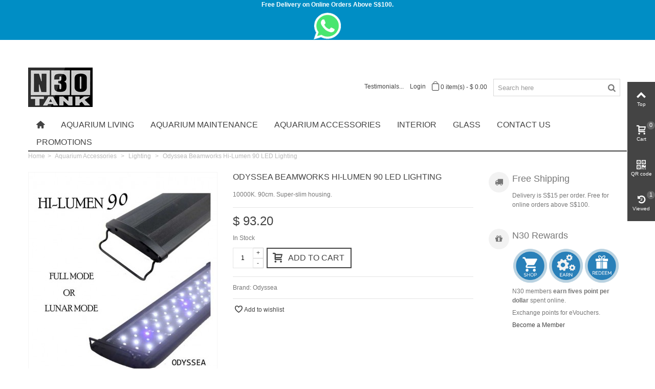

--- FILE ---
content_type: text/html; charset=utf-8
request_url: https://www.n30.com.sg/lighting/781-odyssea-beamworks-hi-lumen-90-led-lighting.html
body_size: 16501
content:
<!DOCTYPE HTML> <!--[if lt IE 7]><html class="no-js lt-ie9 lt-ie8 lt-ie7" lang="en-us"><![endif]--> <!--[if IE 7]><html class="no-js lt-ie9 lt-ie8 ie7" lang="en-us"><![endif]--> <!--[if IE 8]><html class="no-js lt-ie9 ie8" lang="en-us"><![endif]--> <!--[if gt IE 8]><html class="no-js ie9" lang="en-us"><![endif]--><html lang="en-us"><head><meta charset="utf-8" /><title>Odyssea Beamworks Hi-Lumen 90, LED Aquarium Light - 10000K 90cm</title><meta name="description" content="Comes in a super-slim housing, the Odyssea Beamworks Hi-Lumen 90 is an affordable aquarium LED light for those requiring 10000K beam for their tank setup." /><meta name="robots" content="index,follow" /><meta name="viewport" content="width=device-width, minimum-scale=0.25, maximum-scale=1.6, initial-scale=1.0" /><meta name="apple-mobile-web-app-capable" content="yes" /><link rel="icon" type="image/vnd.microsoft.icon" href="/img/favicon.ico?1752391199" /><link rel="shortcut icon" type="image/x-icon" href="/img/favicon.ico?1752391199" /><link rel="apple-touch-icon" sizes="57x57" href="/modules/stthemeeditor/img/1/touch-icon-iphone-57.png" /><link rel="apple-touch-icon" sizes="72x72" href="/modules/stthemeeditor/img/1/touch-icon-iphone-72.png" /><link rel="apple-touch-icon" sizes="114x114" href="/modules/stthemeeditor/img/1/touch-icon-iphone-114.png" /><link rel="apple-touch-icon" sizes="144x144" href="/modules/stthemeeditor/img/1/touch-icon-iphone-144.png" /><link rel="stylesheet" href="https://fonts.googleapis.com/css?family=Open+Sans:300" type="text/css" media="all" /><link rel="stylesheet" href="https://fonts.googleapis.com/css?family=Open+Sans:regular" type="text/css" media="all" /><link rel="stylesheet" href="https://fonts.googleapis.com/css?family=Open+Sans:700" type="text/css" media="all" /><link rel="stylesheet" href="https://www.n30.com.sg/themes/n30/cache/v_450_3032345dc4bf2089c99885f32d521ed3_all.css" type="text/css" media="all" /><link rel="stylesheet" href="https://www.n30.com.sg/themes/n30/cache/v_450_b7a9beb0efb8bb8039b8ef16c85d2f2b_print.css" type="text/css" media="print" /><link href="https://www.n30.com.sg/modules/stthemeeditor/views/css/customer-s1.css" rel="stylesheet" type="text/css" media="all" /> <script type="text/javascript">var AdvancedEmailGuardData = {"meta":{"isGDPREnabled":false,"isLegacyOPCEnabled":false,"isLegacyMAModuleEnabled":false,"validationError":null},"settings":{"recaptcha":{"type":"v2_cbx","key":"6LdPdpkcAAAAAJtt4RyTIU0ik6J3_3JZ2Zh1veM0","forms":{"contact_us":{"size":"normal","align":"left","offset":3},"register":{"size":"normal","align":"center","offset":1},"login":{"size":"normal","align":"offset","offset":1},"reset_password":{"size":"normal","align":"left","offset":1}},"language":"shop","theme":"dark","position":"bottomright","hidden":false}},"context":{"ps":{"v17":false,"v17pc":false,"v17ch":false,"v16":true,"v161":true,"v15":false},"languageCode":"en","pageName":"product"},"trans":{"genericError":"An error occurred, please try again."}};
var CUSTOMIZE_TEXTFIELD = 1;
var FancyboxI18nClose = 'Close';
var FancyboxI18nNext = 'Next';
var FancyboxI18nPrev = 'Previous';
var PS_CATALOG_MODE = false;
var added_to_wishlist = 'The product was successfully added to your wishlist.';
var addtocart_animation = 4;
var ajax_allowed = true;
var ajaxsearch = true;
var allowBuyWhenOutOfStock = false;
var attribute_anchor_separator = '-';
var attributesCombinations = [];
var availableLaterValue = 'Out of stock. Backordering is available';
var availableNowValue = 'In Stock';
var baseDir = 'https://www.n30.com.sg/';
var baseUri = 'https://www.n30.com.sg/';
var blocksearch_type = 'side';
var cart_size_height = 51;
var cart_size_width = 45;
var click_on_header_cart = 0;
var comparator_max_item = 0;
var comparedProductsIds = [];
var contentOnly = false;
var currency = {"id":1,"name":"Dollar","iso_code":"SGD","iso_code_num":"702","sign":"$","blank":"1","conversion_rate":"1.000000","deleted":"0","format":"1","decimals":"1","active":"1","prefix":"$ ","suffix":"","id_shop_list":null,"force_id":false};
var currencyBlank = 1;
var currencyFormat = 1;
var currencyRate = 1;
var currencySign = '$';
var currentDate = '2026-01-20 20:06:46';
var customerGroupWithoutTax = false;
var customizationFields = false;
var customizationId = null;
var customizationIdMessage = 'Customization #';
var default_eco_tax = 0;
var delete_txt = 'Delete';
var discount_percentage = 0;
var discount_percentage_off = 'Off';
var discount_percentage_save = 'Save';
var displayList = false;
var displayPrice = 0;
var doesntExist = 'This combination does not exist for this product. Please select another combination.';
var doesntExistNoMore = 'This product is out of stock';
var doesntExistNoMoreBut = 'with those attributes but is available with others.';
var ecotaxTax_rate = 0;
var fieldRequired = 'Please fill in all the required fields before saving your customization.';
var freeProductTranslation = 'Free!';
var freeShippingTranslation = 'Free shipping!';
var generated_date = 1768910805;
var groupReduction = 0;
var hasDeliveryAddress = false;
var hover_display_cp = 1;
var idDefaultImage = 1446;
var id_lang = 1;
var id_product = 781;
var img_dir = 'https://www.n30.com.sg/themes/n30/img/';
var img_prod_dir = 'https://www.n30.com.sg/img/p/';
var img_ps_dir = 'https://www.n30.com.sg/img/';
var instantsearch = false;
var isGuest = 0;
var isLogged = 0;
var isMobile = false;
var jqZoomEnabled = false;
var loggin_required = 'You must be logged in to manage your wishlist.';
var loyalty_already = 'No reward points for this product because there\'s already a discount.';
var loyalty_converted = 'that can be converted into a voucher of';
var loyalty_nopoints = 'No reward points for this product.';
var loyalty_point = 'loyalty point';
var loyalty_points = 'loyalty points';
var loyalty_total = 'Your cart will total';
var loyalty_willcollect = 'Purchase this product and earn';
var maxQuantityToAllowDisplayOfLastQuantityMessage = 10;
var max_item = 'You cannot add more than 0 product(s) to the product comparison';
var min_item = 'Please select at least one product';
var minimalQuantity = 1;
var mywishlist_url = 'https://www.n30.com.sg/my-wishlist';
var noTaxForThisProduct = true;
var none_award = '1';
var oosHookJsCodeFunctions = [];
var page_name = 'product';
var point_rate = '0.2';
var point_value = '0.01';
var points_in_cart = 0;
var priceDisplayMethod = 0;
var priceDisplayPrecision = 2;
var productAvailableForOrder = true;
var productBasePriceTaxExcl = 93.2;
var productBasePriceTaxExcluded = 93.2;
var productBasePriceTaxIncl = 93.2;
var productHasAttributes = false;
var productPrice = 93.2;
var productPriceTaxExcluded = 93.2;
var productPriceTaxIncluded = 93.2;
var productPriceWithoutReduction = 93.2;
var productReference = '';
var productShowPrice = true;
var productUnitPriceRatio = 0;
var product_fileButtonHtml = 'Choose File';
var product_fileDefaultHtml = 'No file selected';
var product_specific_price = [];
var quantitiesDisplayAllowed = false;
var quantityAvailable = 0;
var quickView = false;
var quickViewCaller = null;
var reduction_percent = 0;
var reduction_price = 0;
var removingLinkText = 'remove this product from my cart';
var roundMode = 2;
var search_url = 'https://www.n30.com.sg/search';
var specific_currency = false;
var specific_price = 0;
var st_is_mobile_device = false;
var st_is_rtl = 0;
var st_responsive = 1;
var st_responsive_max = 1;
var st_retina = 0;
var st_sticky_mobile_header = 2;
var st_sticky_mobile_header_height = 0;
var static_token = '73ce550b4efd25abdca6217f5fce4efc';
var sticky_option = 3;
var stock_management = 1;
var taxRate = 0;
var toBeDetermined = 'To be determined';
var token = '73ce550b4efd25abdca6217f5fce4efc';
var uploading_in_progress = 'Uploading in progress, please be patient.';
var usingSecureMode = true;
var wishlistProductsJson = false;</script> <script type="text/javascript" src="https://www.n30.com.sg/themes/n30/cache/v_424_8ac3867553320d8e3043239b58e24553.js"></script> <style type="text/css">.st_banner_block_5 .style_content, a.st_banner_block_5 , .st_banner_block_5 .style_content a{color:#ffffff;} .st_banner_block_5 .icon_line:after, .st_banner_block_5 .icon_line:before{background-color:#ffffff;} .st_banner_block_5 .line, .st_banner_block_5 .btn{border-color:#ffffff;}.st_banner_block_6 .style_content, a.st_banner_block_6 , .st_banner_block_6 .style_content a{color:#ffffff;} .st_banner_block_6 .icon_line:after, .st_banner_block_6 .icon_line:before{background-color:#ffffff;} .st_banner_block_6 .line, .st_banner_block_6 .btn{border-color:#ffffff;}.st_banner_block_8 .style_content, a.st_banner_block_8 , .st_banner_block_8 .style_content a{color:#ffffff;} .st_banner_block_8 .icon_line:after, .st_banner_block_8 .icon_line:before{background-color:#ffffff;} .st_banner_block_8 .line, .st_banner_block_8 .btn{border-color:#ffffff;}.st_banner_block_9 .style_content, a.st_banner_block_9 , .st_banner_block_9 .style_content a{color:#ffffff;} .st_banner_block_9 .icon_line:after, .st_banner_block_9 .icon_line:before{background-color:#ffffff;} .st_banner_block_9 .line, .st_banner_block_9 .btn{border-color:#ffffff;}.st_banner_block_10 .style_content, a.st_banner_block_10 , .st_banner_block_10 .style_content a{color:#444444;} .st_banner_block_10 .icon_line:after, .st_banner_block_10 .icon_line:before{background-color:#444444;} .st_banner_block_10 .line, .st_banner_block_10 .btn{border-color:#444444;}.st_banner_block_11 .style_content, a.st_banner_block_11 , .st_banner_block_11 .style_content a{color:#444444;} .st_banner_block_11 .icon_line:after, .st_banner_block_11 .icon_line:before{background-color:#444444;} .st_banner_block_11 .line, .st_banner_block_11 .btn{border-color:#444444;}</style><style type="text/css">#easycontent_container_1 .style_content, #easycontent_container_1 .style_content a{color:#ffffff;} #easycontent_container_1 .icon_line:after, #easycontent_container_1 .icon_line:before{background-color:#ffffff;} #easycontent_container_1 .line{border-color:#ffffff;}#easycontent_container_2 .style_content, #easycontent_container_2 .style_content a{color:#ffffff;} #easycontent_container_2 .icon_line:after, #easycontent_container_2 .icon_line:before{background-color:#ffffff;} #easycontent_container_2 .line{border-color:#ffffff;}#easycontent_container_7 {margin-top:0px;}#easycontent_container_7 {margin-bottom:0px;}#easycontent_10 {background-color:#008ec5;}#easycontent_10 .style_content, #easycontent_10 .style_content a{color:#ffffff;} #easycontent_10 .icon_line:after, #easycontent_10 .icon_line:before{background-color:#ffffff;} #easycontent_10 .line{border-color:#ffffff;}#easycontent_container_15 .style_content, #easycontent_container_15 .style_content a{color:#ffffff;} #easycontent_container_15 .icon_line:after, #easycontent_container_15 .icon_line:before{background-color:#ffffff;} #easycontent_container_15 .line{border-color:#ffffff;}</style><style type="text/css">.special-products_block_center_container .products_slider .owl-theme.owl-navigation-tr .owl-controls .owl-buttons div.disabled,.special-products_block_center_container .products_slider .owl-theme.owl-navigation-tr .owl-controls .owl-buttons div.disabled:hover{background-color:transplanted;}</style><style type="text/css">.stsocial_list li a,#footer-primary .stsocial_list li a,#footer-secondary .stsocial_list li a,#footer-tertiary .stsocial_list li a{color:#ffffff;}.stsocial_list li a:hover,#footer-primary .stsocial_list li a:hover,#footer-secondary .stsocial_list li a:hover,#footer-tertiary .stsocial_list li a:hover{color:#ffffff;}.stsocial_list li a,#footer-primary .stsocial_list li a,#footer-secondary .stsocial_list li a,#footer-tertiary .stsocial_list li a{background-color:#777777;}.stsocial_list_footer_bottom .icon-large{font-size:1.166em;}.stsocial_list li a:hover,#footer-primary .stsocial_list li a:hover,#footer-secondary .stsocial_list li a:hover,#footer-tertiary .stsocial_list li a:hover{background-color:#cccccc;}.stsocial_list_footer_bottom .icon-large{font-size:1.166em;}</style><style type="text/css">.new-products_block_center_container .products_slider .owl-theme.owl-navigation-tr .owl-controls .owl-buttons div.disabled,.new-products_block_center_container .products_slider .owl-theme.owl-navigation-tr .owl-controls .owl-buttons div.disabled:hover{background-color:transplanted;}</style><style type="text/css">.featured_products_sldier_block_center_container .products_slider .owl-theme.owl-navigation-tr .owl-controls .owl-buttons div.disabled,.featured_products_sldier_block_center_container .products_slider .owl-theme.owl-navigation-tr .owl-controls .owl-buttons div.disabled:hover{background-color:transplanted;}</style><style type="text/css">.parallax_text_con_1 .style_content, .parallax_text_con_1 .style_content a{color:#ffffff;} .parallax_text_con_1 .icon_line:after, .parallax_text_con_1 .icon_line:before{background-color:#ffffff;} .parallax_text_con_1 .line, .parallax_text_con_1 .btn{border-color:#ffffff;}.parallax_text_con_2 .style_content, .parallax_text_con_2 .style_content a{color:#ffffff;} .parallax_text_con_2 .icon_line:after, .parallax_text_con_2 .icon_line:before{background-color:#ffffff;} .parallax_text_con_2 .line, .parallax_text_con_2 .btn{border-color:#ffffff;}#parallax_box_1{background-image: url(https://www.n30.com.sg/modules/stthemeeditor/patterns/25.png);}#parallax_box_1 .parallax_heading{color:#ffffff;}#owl-parallax-1.owl-theme .owl-controls .owl-page.active span{background-color:#ffffff;}#parallax_box_1{padding-top:60px;}#parallax_box_1{padding-bottom:60px;}</style><style type="text/css">.st_owl_carousel_block_1 .style_content, .st_owl_carousel_block_1 .style_content a{color:#FFFFFF;} .st_owl_carousel_block_1 .icon_line:after, .st_owl_carousel_block_1 .icon_line:before{background-color:#FFFFFF;} .st_owl_carousel_block_1 .line, .st_owl_carousel_block_1 .btn{border-color:#FFFFFF;}.st_owl_carousel_block_2 .style_content, .st_owl_carousel_block_2 .style_content a{color:#ffffff;} .st_owl_carousel_block_2 .icon_line:after, .st_owl_carousel_block_2 .icon_line:before{background-color:#ffffff;} .st_owl_carousel_block_2 .line, .st_owl_carousel_block_2 .btn{border-color:#ffffff;}</style><style type="text/css">.best-sellers_block_center_container .products_slider .owl-theme.owl-navigation-tr .owl-controls .owl-buttons div.disabled,.best-sellers_block_center_container .products_slider .owl-theme.owl-navigation-tr .owl-controls .owl-buttons div.disabled:hover{background-color:transplanted;}</style><style type="text/css">.featured_categories_slider_container .products_slider .owl-theme.owl-navigation-tr .owl-controls .owl-buttons div.disabled,.featured_categories_slider_container .products_slider .owl-theme.owl-navigation-tr .owl-controls .owl-buttons div.disabled:hover{background-color:transplanted;}</style><script type="text/javascript">// 

blog_flexslider_options = {
	
    autoPlay : false,
    slideSpeed: 400,
    stopOnHover: true,
    
};
//</script><style type="text/css">body#index .st_blog_recent_article_container .products_slider .owl-theme.owl-navigation-tr .owl-controls .owl-buttons div.disabled,body#index .st_blog_recent_article_container .products_slider .owl-theme.owl-navigation-tr .owl-controls .owl-buttons div.disabled:hover{background-color:transplanted;}</style><style type="text/css">body#index .st_blog_featured_article_container .products_slider .owl-theme.owl-navigation-tr .owl-controls .owl-buttons div.disabled,body#index .st_blog_featured_article_container .products_slider .owl-theme.owl-navigation-tr .owl-controls .owl-buttons div.disabled:hover{background-color:transplanted;}</style><style type="text/css">.brands_slider_container .products_slider .owl-theme.owl-navigation-tr .owl-controls .owl-buttons div.disabled,.brands_slider_container .products_slider .owl-theme.owl-navigation-tr .owl-controls .owl-buttons div.disabled:hover{background-color:transplanted;}</style><meta property="og:site_name" content="N30 Tank" /><meta property="og:url" content="http://www.n30.com.sg/lighting/781-odyssea-beamworks-hi-lumen-90-led-lighting.html" /><meta property="og:type" content="product" /><meta property="og:title" content="Odyssea Beamworks Hi-Lumen 90, LED Aquarium Light - 10000K 90cm" /><meta property="og:description" content="Comes in a super-slim housing, the Odyssea Beamworks Hi-Lumen 90 is an affordable aquarium LED light for those requiring 10000K beam for their tank setup." /><meta property="og:image" content="https://www.n30.com.sg/1446-thickbox_default/odyssea-beamworks-hi-lumen-90-led-lighting.jpg" /><style type="text/css">#st_news_letter_1 .st_news_letter_form_inner{width:258px;}#st_news_letter_1 .st_news_letter_input{height:35px;}#st_news_letter_1 .st_news_letter_submit{height:35px;line-height:31px;}</style> <script type="text/javascript">function updateFormDatas() { var nb = $('#quantity_wanted').val(); var id = $('#idCombination').val();$('#paypal_payment_form input[name=quantity]').val(nb); $('#paypal_payment_form input[name=id_p_attr]').val(id); } $(document).ready( function() {if($('#in_context_checkout_enabled').val() != 1) { $('#payment_paypal_express_checkout').click(function() { $('#paypal_payment_form').submit(); return false; }); }var jquery_version = $.fn.jquery.split('.'); if(jquery_version[0]>=1 && jquery_version[1] >= 7) { $('body').on('submit',"#paypal_payment_form", function () { updateFormDatas(); }); } else { $('#paypal_payment_form').live('submit', function () { updateFormDatas(); }); }function displayExpressCheckoutShortcut() { var id_product = $('input[name="id_product"]').val(); var id_product_attribute = $('input[name="id_product_attribute"]').val(); $.ajax({ type: "GET", url: baseDir+'/modules/paypal/express_checkout/ajax.php', data: { get_qty: "1", id_product: id_product, id_product_attribute: id_product_attribute }, cache: false, success: function(result) { if (result == '1') { $('#container_express_checkout').slideDown(); } else { $('#container_express_checkout').slideUp(); } return true; } }); }$('select[name^="group_"]').change(function () { setTimeout(function(){displayExpressCheckoutShortcut()}, 500); });$('.color_pick').click(function () { setTimeout(function(){displayExpressCheckoutShortcut()}, 500); });if($('body#product').length > 0) setTimeout(function(){displayExpressCheckoutShortcut()}, 500);var modulePath = 'modules/paypal'; var subFolder = '/integral_evolution'; var baseDirPP = baseDir.replace('http:', 'https:'); var fullPath = baseDirPP + modulePath + subFolder; var confirmTimer = false; if ($('form[target="hss_iframe"]').length == 0) { if ($('select[name^="group_"]').length > 0) displayExpressCheckoutShortcut(); return false; } else { checkOrder(); }function checkOrder() { if(confirmTimer == false) confirmTimer = setInterval(getOrdersCount, 1000); }});</script> </head><body id="product" class="product product-781 product-odyssea-beamworks-hi-lumen-90-led-lighting category-19 category-lighting hide-left-column hide-right-column lang_en "> <!--[if lt IE 9]><p class="alert alert-warning">Please upgrade to Internet Explorer version 9 or download Firefox, Opera, Safari or Chrome.</p> <![endif]--><div id="st-container" class="st-container st-effect-0"><div class="st-pusher"><div class="st-content"><div class="st-content-inner"><div id="body_wrapper"><div class="header-container transparent-header "> <header id="header"><div class="banner"> <aside id="easycontent_10" class="easycontent_10 block easycontent "><div class="style_content text-center block_content"><p><strong>Free Delivery on Online Orders Above S$100.</strong></p><div class="whatsapp-btn"><a href="https://www.n30.com.sg/pages/36-whatsapp-contact-us"><img src="https://www.n30.com.sg/img/cms/whatapp-icon.png" width="54" height="54" /></a></div> <script>// 
window.onload = function() {
  if (window.location.href.indexOf("whatsapp") > -1) {
    //Hide the element.
 document.querySelectorAll('.whatsapp-btn')[0].style.display = 'none';
  }
};
//</script> </div> </aside></div> <section id="mobile_bar" class="animated fast"><div class="container"><div id="mobile_bar_container" class=" mobile_bar_center_layout"><div id="mobile_bar_left"><div id="mobile_bar_left_inner"><a id="mobile_bar_menu_tri" class="mobile_bar_tri" href="javascript:;" rel="nofollow"> <i class="icon-menu icon_btn icon-1x"></i> <span class="mobile_bar_tri_text">Menu</span> </a></div></div><div id="mobile_bar_center"> <a id="mobile_header_logo" href="https://www.n30.com.sg/" title="N30 Tank"> <img class="logo replace-2x" src="https://www.n30.com.sg/img/n30-tank-logo-1485961612.jpg" alt="N30 Tank" width="126" height="77"/> </a></div><div id="mobile_bar_right"><div id="mobile_bar_right_inner"><a id="mobile_bar_cart_tri" href="javascript:;" rel="nofollow" title="Cart"><div class="ajax_cart_bag"> <span class="ajax_cart_quantity amount_circle ">0</span> <span class="ajax_cart_bg_handle"></span></div> <span class="mobile_bar_tri_text">Cart</span> </a><a id="blocksearch_mod_tri" href="javascript:;" class="mobile_bar_tri" rel="nofollow" title="Search"> <i class="icon-search-1 icon-1x"></i> <span class="mobile_bar_tri_text">Search</span> </a></div></div></div></div> </section><div id="header_primary" class="animated fast"><div class="wide_container"><div class="container"><div id="header_primary_row" class="row"><div id="header_left" class="col-sm-12 col-md-4 clearfix"> <a id="logo_left" href="https://www.n30.com.sg/" title="N30 Tank"> <img class="logo replace-2x" src="https://www.n30.com.sg/img/n30-tank-logo-1485961612.jpg" alt="N30 Tank" width="126" height="77"/> </a></div><div id="header_right" class="col-sm-12 col-md-8"><div id="header_top" class="row"><div id="header_top_right" class="col-sm-12 col-md-12 clearfix"></div></div><div id="header_bottom" class="clearfix"><div id="search_block_top" class=" top_bar_item clearfix"><form id="searchbox" method="get" action="https://www.n30.com.sg/search" ><div id="searchbox_inner" class="clearfix"> <input type="hidden" name="controller" value="search" /> <input type="hidden" name="orderby" value="position" /> <input type="hidden" name="orderway" value="desc" /> <input class="search_query form-control" type="text" id="search_query_top" name="search_query" placeholder="Search here" value="" autocomplete="off" /> <button type="submit" name="submit_search" class="button-search"> <i class="icon-search-1 icon-large"></i> </button><div class="hidden more_prod_string">More products »</div></div></form> <script type="text/javascript">// 
    
    jQuery(function($){
        $('#searchbox').submit(function(){
            var search_query_top_val = $.trim($('#search_query_top').val());
            if(search_query_top_val=='' || search_query_top_val==$.trim($('#search_query_top').attr('placeholder')))
            {
                $('#search_query_top').focusout();
                return false;
            }
            return true;
        });
        if(!isPlaceholer())
        {
            $('#search_query_top').focusin(function(){
                if ($(this).val()==$(this).attr('placeholder'))
                    $(this).val('');
            }).focusout(function(){
                if ($(this).val()=='')
                    $(this).val($(this).attr('placeholder'));
            });
        }
    });
    
    //</script> </div><div class="shopping_cart top_bar_item shopping_cart_style_1 hidden-sm hidden-xs"> <a href="https://www.n30.com.sg/order" id="shopping_cart" title="View my shopping cart" rel="nofollow" class="header_item"><div class="ajax_cart_bag"> <span class="ajax_cart_quantity amount_circle ">0</span> <span class="ajax_cart_bg_handle"></span></div> <span class="cart_text">Shopping cart</span> <span class="ajax_cart_quantity">0</span> <span class="ajax_cart_product_txt">item(s)</span> <span class="ajax_cart_split">-</span> <span class="ajax_cart_total"> $ 0.00 </span> </a><div id="cart_block" class="cart_block exclusive"><div class="block_content"><div class="cart_block_list"><p class="cart_block_no_products alert alert-warning"> No products</p><div class="cart-prices unvisible"><div class="cart-prices-line first-line"> <span class="price cart_block_shipping_cost ajax_cart_shipping_cost unvisible"> To be determined </span> <span class="unvisible"> Shipping </span></div><div class="cart-prices-line last-line"> <span class="price cart_block_total ajax_block_cart_total">$ 0.00</span> <span>Total</span></div></div><p class="cart-buttons unvisible "> <a id="button_order_cart" class="btn btn-default" href="https://www.n30.com.sg/order" title="Check out" rel="nofollow">Check out</a></p></div></div></div></div><a class="login top_bar_item" href="https://www.n30.com.sg/my-account" rel="nofollow" title="Log in to your customer account"> <span class="header_item">Login</span> </a> <a href="https://www.n30.com.sg/pages/22-testimonials" class="welcome top_bar_item hidden_extra_small " rel="nofollow" title="Testimonials..."><span class="header_item">Testimonials...</span></a></div></div></div></div></div></div> <section id="top_extra"><div class="wide_container boxed_megamenu"><div id="st_mega_menu_container" class="animated fast"><div class="container"> <nav id="st_mega_menu_wrap" role="navigation"><ul class="st_mega_menu clearfix mu_level_0"><li id="st_menu_1" class="ml_level_0 m_alignment_0"> <a id="st_ma_1" href="http://www.n30.com.sg/" class="ma_level_0 ma_icon" title=""><i class="icon-home"></i></a></li><li id="st_menu_11" class="ml_level_0 m_alignment_0"> <a id="st_ma_11" href="https://www.n30.com.sg/pages/10-aquarium-6-feet-6ft-custom-made-fish-tanks-cabinets" class="ma_level_0" title="6 Feet Tanks - 6ft ADA-style Aquarium with Cabinet">Aquarium Living</a></li><li id="st_menu_6" class="ml_level_0 m_alignment_0"> <a id="st_ma_6" href="https://www.n30.com.sg/pages/16-aquarium-maintenance-service" class="ma_level_0" title="Aquarium Maintenance">Aquarium Maintenance</a></li><li id="st_menu_7" class="ml_level_0 m_alignment_0"> <a id="st_ma_7" href="https://www.n30.com.sg/3-aquarium-accessories" class="ma_level_0" title="Aquarium Accessories">Aquarium Accessories</a></li><li id="st_menu_8" class="ml_level_0 m_alignment_0"> <a id="st_ma_8" href="https://www.n30.com.sg/pages/18-interior-living" class="ma_level_0" title="Interior Living">Interior</a></li><li id="st_menu_9" class="ml_level_0 m_alignment_0"> <a id="st_ma_9" href="https://www.n30.com.sg/pages/19-glass-products" class="ma_level_0" title="Glass Products">Glass</a></li><li id="st_menu_12" class="ml_level_0 m_alignment_0"> <a id="st_ma_12" href="https://www.n30.com.sg/pages/4-about-us" class="ma_level_0" title="About us">Contact Us</a></li><li id="st_menu_13" class="ml_level_0 m_alignment_0"> <a id="st_ma_13" href="https://www.n30.com.sg/pages/32-aquarium-accessories-sale" class="ma_level_0" title="Aquarium Accessories Sale, Discounts, Promotions Online">Promotions</a></li></ul> </nav></div></div></div> </section> </header></div><div id="breadcrumb_wrapper" class=""><div class="container"><div class="row"><div class="col-xs-12 clearfix"> <section class="breadcrumb"><ul itemscope itemtype="http://schema.org/BreadcrumbList"><li itemprop="itemListElement" itemscope itemtype="http://schema.org/ListItem"><a class="home" href="https://www.n30.com.sg/" title="Return to Home" itemprop="item"><span itemprop="name">Home</span></a><meta itemprop="position" content="1" /></li><li class="navigation-pipe">&gt;</li><li itemprop="itemListElement" itemscope itemtype="http://schema.org/ListItem"> <a href="https://www.n30.com.sg/3-aquarium-accessories" itemprop="item" title="Aquarium Accessories"> <span itemprop="name">Aquarium Accessories</span> </a><meta itemprop="position" content="2" /></li><li class="navigation-pipe">&gt;</li><li itemprop="itemListElement" itemscope itemtype="http://schema.org/ListItem"> <a href="https://www.n30.com.sg/19-lighting" itemprop="item" title="Lighting"> <span itemprop="name">Lighting</span> </a><meta itemprop="position" content="3" /></li><li class="navigation-pipe">&gt;</li><li > Odyssea Beamworks Hi-Lumen 90 LED Lighting</li></ul> </section></div></div></div></div><div class="columns-container"><div id="columns" class="container"><div class="row"><div id="center_column" class="center_column col-xs-12 col-sm-12"><div itemscope itemtype="https://schema.org/Product"><meta itemprop="url" content="https://www.n30.com.sg/lighting/781-odyssea-beamworks-hi-lumen-90-led-lighting.html"><div class="primary_block row"><div class="pb-left-column col-xs-12 col-sm-4 "><div id="image-block" class="clearfix"><div id="view_full_size"><div id="bigpic_list_frame" class="owl-carousel owl-navigation-lr owl-navigation-circle "><div class="item"><div id="bigpic_1446" class=" easyzoom bigpic_item easyzoom--overlay"> <a href="https://www.n30.com.sg/1446-thickbox_default/odyssea-beamworks-hi-lumen-90-led-lighting.jpg" data-fancybox-group="other-views" class="fancybox shown replace-2x" title="Odyssea Beamworks Hi-Lumen 90 aquarium LED lighting"> <img class="replace-2x img-responsive" src="https://www.n30.com.sg/1446-large_default/odyssea-beamworks-hi-lumen-90-led-lighting.jpg" height="420" width="367" title="Odyssea Beamworks Hi-Lumen 90 aquarium LED lighting" alt="Odyssea Beamworks Hi-Lumen 90 aquarium LED lighting" itemprop="image" /> </a></div> <a href="https://www.n30.com.sg/1446-thickbox_default/odyssea-beamworks-hi-lumen-90-led-lighting.jpg" data-fancybox-group="other-views" class="span_link no-print shown replace-2x" title="View larger"><i class="icon-resize-full icon-0x"></i></a></div></div></div></div><div id="views_block" class="clearfix hidden"><div id="thumbs_list" class="products_slider"><div id="thumbs_list_frame" class="owl-carousel owl-navigation-lr owl-navigation-circle "><div id="thumbnail_1446" data-item-nbr="0" class="item"> <a href="javascript:;" title="Odyssea Beamworks Hi-Lumen 90 aquarium LED lighting"> <img class="img-responsive replace-2x" id="thumb_1446" src="https://www.n30.com.sg/1446-small_default/odyssea-beamworks-hi-lumen-90-led-lighting.jpg" alt="Odyssea Beamworks Hi-Lumen 90 aquarium LED lighting" title="Odyssea Beamworks Hi-Lumen 90 aquarium LED lighting" height="80" width="70" itemprop="image" /> </a></div></div></div></div> <script type="text/javascript">//

if(pro_thumbs_items_custom)
    pro_thumbs_items_custom = [
        
                        [1180, 4],        
        [972, 4],
        [748, 3],
        [460, 3],
        [0, 3]
            ];
 
//</script> </div><div class="pb-center-column col-xs-12 col-sm-5 "><div id="product_name_wrap" class=""><h1 itemprop="name" class="heading ">Odyssea Beamworks Hi-Lumen 90 LED Lighting</h1></div><p id="loyalty" class="align_justify" style="display:none;"> Purchase this product and earn <span class="n30points"><span id="loyalty_points">466</span> loyalty points.</span></p><div class="product_meta_wrap clearfix"><p id="product_reference" class=" unvisible product_meta"> <label class="product_meta_label">Reference: </label> <span class="editable" itemprop="sku"></span></p><p id="product_condition" class=" unvisible product_meta"> <label class="product_meta_label">Condition: </label><link itemprop="itemCondition" href="https://schema.org/NewCondition"/> <span class="editable">New product</span></p></div><div id="short_description_block"><div id="short_description_content" class="rte align_justify" itemprop="description"><p>10000K. 90cm. Super-slim housing.</p></div><p class="buttons_bottom_block"> <a href="javascript:{}" class="button"> More details </a></p></div><form id="buy_block" action="https://www.n30.com.sg/cart" method="post"><p class="hidden"> <input type="hidden" name="token" value="73ce550b4efd25abdca6217f5fce4efc" /> <input type="hidden" name="id_product" value="781" id="product_page_product_id" /> <input type="hidden" name="add" value="1" /> <input type="hidden" name="id_product_attribute" id="idCombination" value="" /></p><div class="box-info-product"><div class="content_prices clearfix"><div class="price_box clearfix"><p class="our_price_display pull-left" itemprop="offers" itemscope itemtype="https://schema.org/Offer"><link itemprop="availability" href="https://schema.org/InStock"/><span id="our_price_display" itemprop="price" content="93.2">$ 93.20</span><meta itemprop="priceCurrency" content="SGD" /></p><p id="old_price" class=" hidden pull-left"><span id="old_price_display"></span></p></div></div><div class="product_attributes clearfix"><div id="availability_statut"> <span id="availability_value" class=" st-label-success">In Stock</span></div><div class="warning_inline mar_t4" id="last_quantities" style="display: none" >Warning: Last items in stock!</div><div id="availability_date" style="display: none;"> <span id="availability_date_label">Availability date:</span> <span id="availability_date_value"></span></div><div id="oosHook" style="display: none;"></div></div><div class="box-cart-bottom"><div class="qt_cart_box clearfix "><p id="quantity_wanted_p"> <span class="quantity_input_wrap clearfix"> <a href="#" data-field-qty="qty" class="product_quantity_down">-</a> <input type="text" min="1" name="qty" id="quantity_wanted" class="text" value="1" /> <a href="#" data-field-qty="qty" class="product_quantity_up">+</a> </span></p><div id="add_to_cart_wrap" class=""><p id="add_to_cart" class="buttons_bottom_block no-print"> <button type="submit" name="Submit" class="btn btn-medium btn_primary exclusive"> <span>Add to cart</span> </button></p></div></div><p id="minimal_quantity_wanted_p" style="display: none;"> The minimum purchase order quantity for the product is <b id="minimal_quantity_label">1</b></p><div class="product_extra_info_wrap"><p id="product_manufacturer_info" class="product_extra_info clearfix"> <span class="product_extra_info_label">Brand: </span> <a itemprop="brand" itemscope="" itemtype="https://schema.org/Organization" href="https://www.n30.com.sg/35_odyssea" title="All products of this manufacturer"><meta itemprop="name" content="Odyssea" /> Odyssea </a></p></div></div></div></form><div id="product_actions_wrap" class="clearfix"><div class="buttons_bottom_block no-print"> <a id="wishlist_button" href="javascript:;" onclick="WishlistCart('wishlist_block_list', 'add', '781', $('#idCombination').val(), $('#quantity_wanted').val(), this); return false;" rel="nofollow" data-pid="781" title="Add to my wishlist" class="addToWishlist wishlistProd_781"><i class="icon-heart-empty-1 icon_btn icon-small icon-mar-lr2"></i><span>Add to wishlist</span></a></div><div class="addthis_toolbox addthis_default_style mar_b1"> <a class="addthis_button_facebook_like" fb:like:layout="button_count"></a> <a class="addthis_button_tweet"></a> <a class="addthis_button_pinterest_pinit"></a> <a class="addthis_counter addthis_pill_style"></a></div> <script type="text/javascript">var addthis_config = {"data_track_addressbar":true};</script><script type="text/javascript" src="//s7.addthis.com/js/300/addthis_widget.js#pubid=ra-56e11d8a0f3a71ad"></script> </div></div><div class="pb-right-column col-xs-12 col-sm-3 "> <aside id="easycontent_8" class="easycontent_8 block easycontent "><div class="style_content block_content"><div class="easycontent_s9 clearfix mar_b2"><em class="icon-truck easy_icon dark"><span class="unvisible"> </span></em><h6 class="productColumn_3g3ryE">Free Shipping</h6><div>Delivery is S$15 per order. Free for online orders above S$100.</div></div></div> </aside> <aside id="easycontent_9" class="easycontent_9 block easycontent "><div class="style_content block_content"><div class="easycontent_s9 clearfix mar_b2"><em class="icon-gift-1 easy_icon dark"><span class="unvisible"> </span></em><h6 class="productColumn_3g3ryE">N30 Rewards</h6><p><img src="https://www.n30.com.sg/img/cms/icon-shop.png" alt="shop" width="70" height="70" /><img src="https://www.n30.com.sg/img/cms/icon-earn.png" alt="earn points" width="70" height="70" /><img src="https://www.n30.com.sg/img/cms/icon-redeem.png" alt="redeem" width="70" height="70" /></p><p>N30 members <strong>earn fives point per dollar</strong> spent online.</p><p>Exchange points for eVouchers.</p><p><a title="Become a Member" class="linkWrapper_3g3ryE" href="https://www.n30.com.sg/my-account"> <span class="link-text_3g3ryE">Become a Member</span> </a></p></div></div> </aside></div></div><div id="bottom_more_info_block" class="mar_b2"><div id="more_info_block"><ul id="more_info_tabs" class="idTabs common_tabs li_fl clearfix"><li><a id="more_info_tab_more_info" href="#idTab1">More info</a></li><li><a href="#idTab311" id="st_easy_tab_1">About N30</a></li><li><a href="#idTab312" id="st_easy_tab_2">Loyalty Points</a></li></ul><div id="more_info_sheets" class="sheets align_justify"><div id="idTab1" class="rte product_accordion open"> <a href="javascript:;" class="opener">&nbsp;</a><div class="product_accordion_title"> More info</div><div class="pa_content"><div class="rte"><p><strong>Specifications:</strong></p><ul><li>Super Slim Housing</li><li>Cool Operation</li><li>Energy Efficiency</li><li>Lumen 1500</li><li>0.5W x33</li><li>10000K x 30</li><li>Acting 460nm x 3</li></ul><div class="segment"><h2 class="section" style="margin-top:0px;">Odyssea Aquarium Lighting Online Shop</h2><p><strong>N30 is the authorised dealer in Singapore for Odyssea aquarium lighting in Singapore.</strong></p><p>Order your Odyssea aquarium accessories online today at n30.com.sg</p></div></div></div></div><div id="idTab311" class="product_accordion block_hidden_only_for_screen"> <a href="javascript:;" class="opener">&nbsp;</a><div class="product_accordion_title"> About N30</div><div class="pa_content steasytabs_content"><h2>About N30 Tank</h2><p>N30 Tank Pte. Ltd. is a leading manufacturer of custom-made fish tanks cabinets. As a tank maker, we supply aquarium cabinets to homes and offices locally as well as ship orders worldwide.</p><p>N30 provides expertise in the construction of large acrylic aquariums, such as those in Underwater World (Resort World Sentosa). We supply customised storage tanks to fish farms such as Qian Hu, and to major restaurants. The N30 brand name is trusted for quality workmanship in the industry.</p><p>N30 has developed unique glass-sealing techniques, which allows us to produce very large tanks (such as 30-feet long) without issue of water leakage. For all custom-made fish tanks, N30 assures customers of <strong>Five Years Warranty</strong> against water leakage.</p><p>To support the needs of aquarium hobbyists, N30 is also offering a wide range of aquarium accessories such as filters, pumps, lighting, wave makers, skimmers... for sale online. We encourage customers to browse and shop online at n30.com.sg for accessories. It is convenient and we provide free delivery for orders (see the online store terms and conditions for details).</p></div></div><div id="idTab312" class="product_accordion block_hidden_only_for_screen"> <a href="javascript:;" class="opener">&nbsp;</a><div class="product_accordion_title"> Loyalty Points</div><div class="pa_content steasytabs_content"><h2>Loyalty Points (N30 Member Rewards)</h2><h3>Earn 5 points per dollar</h3><p>N30 members <strong>earn five points per dollar</strong> spent online at n30.com.sg. Each point is worth S$0.01 in cash value.</p><p>Convert points into eVouchers redeemable for discounts on your orders.</p><p><img src="https://www.n30.com.sg/img/cms/icon-shop.png" alt="shop" width="100" height="100" /><img src="https://www.n30.com.sg/img/cms/icon-earn.png" alt="earn points" width="100" height="100" /><img src="https://www.n30.com.sg/img/cms/icon-redeem.png" alt="redeem" width="100" height="100" /></p><p><strong>Example:</strong><br /> When you purchase S$100 of aquarium accessories online at n30.com.sg, you will earn 500 points in your N30 account. You may convert the 500 points into an eVoucher worth S$5. To use this eVoucher on your next order, simply enter the unique eVoucher code in your shopping cart before you check out. That's all!</p><p>The more you shop on n30.com.sg, the more you will save on your next order!</p></div></div></div></div></div> <section id="productscategory-products_block_center" class="page-product-box blockproductscategory products_block block section"><h3 class="title_block "> <span> 30 other products in the same category: </span></h3><div id="productscategory-itemslider" class="products_slider"><div class="slides remove_after_init owl-navigation-tr"><div class="ajax_block_product first_item"><div class="pro_outer_box"><div class="pro_first_box"> <a href="https://www.n30.com.sg/lighting/1111-zetlight-zp3600-185w-pro-reef-led-light.html" title="Zetlight ZP3600 185W Pro Reef LED Light" class="product_image"><img src="https://www.n30.com.sg/2325-home_default/zetlight-zp3600-185w-pro-reef-led-light.jpg" alt="Zetlight ZP3600 185W Pro Reef LED Light" class="replace-2x img-responsive front-image" width="273" height="312" /> </a><div class="hover_fly mobile_hover_fly_show fly_1 clearfix"> <a class="ajax_add_to_cart_button btn btn-default" href="https://www.n30.com.sg/cart?qty=1&amp;id_product=1111&amp;token=73ce550b4efd25abdca6217f5fce4efc&amp;add=" rel="nofollow" title="Add to cart" data-id-product="1111"><div><i class="icon-glyph icon_btn icon-small icon-mar-lr2"></i><span>Add to cart</span></div></a></div></div><div class="pro_second_box"><p itemprop="name" class="s_title_block nohidden "><a href="https://www.n30.com.sg/lighting/1111-zetlight-zp3600-185w-pro-reef-led-light.html" title="Zetlight ZP3600 185W Pro Reef LED Light">Zetlight ZP3600 185W Pro Reef LED Light</a></p></div></div></div><div class="ajax_block_product item"><div class="pro_outer_box"><div class="pro_first_box"> <a href="https://www.n30.com.sg/lighting/1112-zetlight-zp3300-135w-pro-reef-led-light.html" title="Zetlight ZP3300 135W Pro Reef LED Light" class="product_image"><img src="https://www.n30.com.sg/2327-home_default/zetlight-zp3300-135w-pro-reef-led-light.jpg" alt="Zetlight ZP3300 135W Pro Reef LED Light" class="replace-2x img-responsive front-image" width="273" height="312" /> </a><div class="hover_fly mobile_hover_fly_show fly_1 clearfix"> <a class="ajax_add_to_cart_button btn btn-default" href="https://www.n30.com.sg/cart?qty=1&amp;id_product=1112&amp;token=73ce550b4efd25abdca6217f5fce4efc&amp;add=" rel="nofollow" title="Add to cart" data-id-product="1112"><div><i class="icon-glyph icon_btn icon-small icon-mar-lr2"></i><span>Add to cart</span></div></a></div></div><div class="pro_second_box"><p itemprop="name" class="s_title_block nohidden "><a href="https://www.n30.com.sg/lighting/1112-zetlight-zp3300-135w-pro-reef-led-light.html" title="Zetlight ZP3300 135W Pro Reef LED Light">Zetlight ZP3300 135W Pro Reef LED Light</a></p></div></div></div><div class="ajax_block_product item"><div class="pro_outer_box"><div class="pro_first_box"> <a href="https://www.n30.com.sg/lighting/1117-zetlight-zs7200-horizon-shieldo-lamp-144w-black.html" title="Zetlight ZS7200 Horizon Shieldo Lamp 144W (Black)" class="product_image"><img src="https://www.n30.com.sg/2339-home_default/zetlight-zs7200-horizon-shieldo-lamp-144w-black.jpg" alt="Zetlight ZS7200 Horizon Shieldo Lamp 144W (Black)" class="replace-2x img-responsive front-image" width="273" height="312" /> </a><div class="hover_fly mobile_hover_fly_show fly_1 clearfix"> <a class="ajax_add_to_cart_button btn btn-default" href="https://www.n30.com.sg/cart?qty=1&amp;id_product=1117&amp;token=73ce550b4efd25abdca6217f5fce4efc&amp;add=" rel="nofollow" title="Add to cart" data-id-product="1117"><div><i class="icon-glyph icon_btn icon-small icon-mar-lr2"></i><span>Add to cart</span></div></a></div></div><div class="pro_second_box"><p itemprop="name" class="s_title_block nohidden "><a href="https://www.n30.com.sg/lighting/1117-zetlight-zs7200-horizon-shieldo-lamp-144w-black.html" title="Zetlight ZS7200 Horizon Shieldo Lamp 144W (Black)">Zetlight ZS7200 Horizon Shieldo Lamp 144W (Black)</a></p></div></div></div><div class="ajax_block_product item"><div class="pro_outer_box"><div class="pro_first_box"> <a href="https://www.n30.com.sg/lighting/1411-maxspect-recurve-r6-120-led-lighting.html" title="Maxspect Recurve R6-120 LED Lighting" class="product_image"><img src="https://www.n30.com.sg/2743-home_default/maxspect-recurve-r6-120-led-lighting.jpg" alt="Maxspect Recurve R6-120 LED Lighting" class="replace-2x img-responsive front-image" width="273" height="312" /> </a><div class="hover_fly mobile_hover_fly_show fly_1 clearfix"> <a class="ajax_add_to_cart_button btn btn-default" href="https://www.n30.com.sg/cart?qty=1&amp;id_product=1411&amp;token=73ce550b4efd25abdca6217f5fce4efc&amp;add=" rel="nofollow" title="Add to cart" data-id-product="1411"><div><i class="icon-glyph icon_btn icon-small icon-mar-lr2"></i><span>Add to cart</span></div></a></div></div><div class="pro_second_box"><p itemprop="name" class="s_title_block nohidden "><a href="https://www.n30.com.sg/lighting/1411-maxspect-recurve-r6-120-led-lighting.html" title="Maxspect Recurve R6-120 LED Lighting">Maxspect Recurve R6-120 LED Lighting</a></p></div></div></div><div class="ajax_block_product item"><div class="pro_outer_box"><div class="pro_first_box"> <a href="https://www.n30.com.sg/lighting/1412-maxspect-recurve-r6-60-led-lighting.html" title="Maxspect Recurve R6-60 LED Lighting" class="product_image"><img src="https://www.n30.com.sg/2740-home_default/maxspect-recurve-r6-60-led-lighting.jpg" alt="Maxspect Recurve R6-60 LED Lighting" class="replace-2x img-responsive front-image" width="273" height="312" /> </a><div class="hover_fly mobile_hover_fly_show fly_1 clearfix"> <a class="ajax_add_to_cart_button btn btn-default" href="https://www.n30.com.sg/cart?qty=1&amp;id_product=1412&amp;token=73ce550b4efd25abdca6217f5fce4efc&amp;add=" rel="nofollow" title="Add to cart" data-id-product="1412"><div><i class="icon-glyph icon_btn icon-small icon-mar-lr2"></i><span>Add to cart</span></div></a></div></div><div class="pro_second_box"><p itemprop="name" class="s_title_block nohidden "><a href="https://www.n30.com.sg/lighting/1412-maxspect-recurve-r6-60-led-lighting.html" title="Maxspect Recurve R6-60 LED Lighting">Maxspect Recurve R6-60 LED Lighting</a></p></div></div></div><div class="ajax_block_product item"><div class="pro_outer_box"><div class="pro_first_box"> <a href="https://www.n30.com.sg/lighting/1413-maxspect-recurve-r6-90-led-lighting.html" title="Maxspect Recurve R6-90 LED Lighting" class="product_image"><img src="https://www.n30.com.sg/2737-home_default/maxspect-recurve-r6-90-led-lighting.jpg" alt="Maxspect Recurve R6-90 LED Lighting" class="replace-2x img-responsive front-image" width="273" height="312" /> </a><div class="hover_fly mobile_hover_fly_show fly_1 clearfix"> <a class="ajax_add_to_cart_button btn btn-default" href="https://www.n30.com.sg/cart?qty=1&amp;id_product=1413&amp;token=73ce550b4efd25abdca6217f5fce4efc&amp;add=" rel="nofollow" title="Add to cart" data-id-product="1413"><div><i class="icon-glyph icon_btn icon-small icon-mar-lr2"></i><span>Add to cart</span></div></a></div></div><div class="pro_second_box"><p itemprop="name" class="s_title_block nohidden "><a href="https://www.n30.com.sg/lighting/1413-maxspect-recurve-r6-90-led-lighting.html" title="Maxspect Recurve R6-90 LED Lighting">Maxspect Recurve R6-90 LED Lighting</a></p></div></div></div><div class="ajax_block_product item"><div class="pro_outer_box"><div class="pro_first_box"> <a href="https://www.n30.com.sg/lighting/1416-maxspect-rsx-razor-r5-200-marine-led-lighting.html" title="Maxspect RSX Razor R5-200 Marine LED Lighting" class="product_image"><img src="https://www.n30.com.sg/2728-home_default/maxspect-rsx-razor-r5-200-marine-led-lighting.jpg" alt="Maxspect RSX Razor R5-200 Marine LED Lighting" class="replace-2x img-responsive front-image" width="273" height="312" /> </a><div class="hover_fly mobile_hover_fly_show fly_1 clearfix"> <a class="ajax_add_to_cart_button btn btn-default" href="https://www.n30.com.sg/cart?qty=1&amp;id_product=1416&amp;token=73ce550b4efd25abdca6217f5fce4efc&amp;add=" rel="nofollow" title="Add to cart" data-id-product="1416"><div><i class="icon-glyph icon_btn icon-small icon-mar-lr2"></i><span>Add to cart</span></div></a></div></div><div class="pro_second_box"><p itemprop="name" class="s_title_block nohidden "><a href="https://www.n30.com.sg/lighting/1416-maxspect-rsx-razor-r5-200-marine-led-lighting.html" title="Maxspect RSX Razor R5-200 Marine LED Lighting">Maxspect RSX Razor R5-200 Marine LED Lighting</a></p></div></div></div><div class="ajax_block_product item"><div class="pro_outer_box"><div class="pro_first_box"> <a href="https://www.n30.com.sg/lighting/1419-maxspect-rsx-razor-r5f-150-freshwater-led-lighting.html" title="Maxspect RSX Razor R5F-150 Freshwater LED Lighting" class="product_image"><img src="https://www.n30.com.sg/2731-home_default/maxspect-rsx-razor-r5f-150-freshwater-led-lighting.jpg" alt="Maxspect RSX Razor R5F-150 Freshwater LED Lighting" class="replace-2x img-responsive front-image" width="273" height="312" /> </a><div class="hover_fly mobile_hover_fly_show fly_1 clearfix"> <a class="ajax_add_to_cart_button btn btn-default" href="https://www.n30.com.sg/cart?qty=1&amp;id_product=1419&amp;token=73ce550b4efd25abdca6217f5fce4efc&amp;add=" rel="nofollow" title="Add to cart" data-id-product="1419"><div><i class="icon-glyph icon_btn icon-small icon-mar-lr2"></i><span>Add to cart</span></div></a></div></div><div class="pro_second_box"><p itemprop="name" class="s_title_block nohidden "><a href="https://www.n30.com.sg/lighting/1419-maxspect-rsx-razor-r5f-150-freshwater-led-lighting.html" title="Maxspect RSX Razor R5F-150 Freshwater LED Lighting">Maxspect RSX Razor R5F-150 Freshwater LED Lighting</a></p></div></div></div><div class="ajax_block_product item"><div class="pro_outer_box"><div class="pro_first_box"> <a href="https://www.n30.com.sg/lighting/1420-maxspect-rsx-razor-r5f-200-freshwater-led-lighting.html" title="Maxspect RSX Razor R5F-200 Freshwater LED Lighting" class="product_image"><img src="https://www.n30.com.sg/2732-home_default/maxspect-rsx-razor-r5f-200-freshwater-led-lighting.jpg" alt="Maxspect RSX Razor R5F-200 Freshwater LED Lighting" class="replace-2x img-responsive front-image" width="273" height="312" /> </a><div class="hover_fly mobile_hover_fly_show fly_1 clearfix"> <a class="ajax_add_to_cart_button btn btn-default" href="https://www.n30.com.sg/cart?qty=1&amp;id_product=1420&amp;token=73ce550b4efd25abdca6217f5fce4efc&amp;add=" rel="nofollow" title="Add to cart" data-id-product="1420"><div><i class="icon-glyph icon_btn icon-small icon-mar-lr2"></i><span>Add to cart</span></div></a></div></div><div class="pro_second_box"><p itemprop="name" class="s_title_block nohidden "><a href="https://www.n30.com.sg/lighting/1420-maxspect-rsx-razor-r5f-200-freshwater-led-lighting.html" title="Maxspect RSX Razor R5F-200 Freshwater LED Lighting">Maxspect RSX Razor R5F-200 Freshwater LED Lighting</a></p></div></div></div><div class="ajax_block_product item"><div class="pro_outer_box"><div class="pro_first_box"> <a href="https://www.n30.com.sg/lighting/1421-maxspect-rsx-razor-r5f-300-freshwater-led-lighting.html" title="Maxspect RSX Razor R5F-300 Freshwater LED Lighting" class="product_image"><img src="https://www.n30.com.sg/2733-home_default/maxspect-rsx-razor-r5f-300-freshwater-led-lighting.jpg" alt="Maxspect RSX Razor R5F-300 Freshwater LED Lighting" class="replace-2x img-responsive front-image" width="273" height="312" /> </a><div class="hover_fly mobile_hover_fly_show fly_1 clearfix"> <a class="ajax_add_to_cart_button btn btn-default" href="https://www.n30.com.sg/cart?qty=1&amp;id_product=1421&amp;token=73ce550b4efd25abdca6217f5fce4efc&amp;add=" rel="nofollow" title="Add to cart" data-id-product="1421"><div><i class="icon-glyph icon_btn icon-small icon-mar-lr2"></i><span>Add to cart</span></div></a></div></div><div class="pro_second_box"><p itemprop="name" class="s_title_block nohidden "><a href="https://www.n30.com.sg/lighting/1421-maxspect-rsx-razor-r5f-300-freshwater-led-lighting.html" title="Maxspect RSX Razor R5F-300 Freshwater LED Lighting">Maxspect RSX Razor R5F-300 Freshwater LED Lighting</a></p></div></div></div><div class="ajax_block_product item"><div class="pro_outer_box"><div class="pro_first_box"> <a href="https://www.n30.com.sg/lighting/1619-zetlight-qmaven-ii-zt-6500-lighting.html" title="Zetlight QMaven II ZT-6500 Lighting" class="product_image"><img src="https://www.n30.com.sg/3100-home_default/zetlight-qmaven-ii-zt-6500-lighting.jpg" alt="Zetlight QMaven II ZT-6500 Lighting" class="replace-2x img-responsive front-image" width="273" height="312" /> </a><div class="hover_fly mobile_hover_fly_show fly_1 clearfix"> <a class="ajax_add_to_cart_button btn btn-default" href="https://www.n30.com.sg/cart?qty=1&amp;id_product=1619&amp;token=73ce550b4efd25abdca6217f5fce4efc&amp;add=" rel="nofollow" title="Add to cart" data-id-product="1619"><div><i class="icon-glyph icon_btn icon-small icon-mar-lr2"></i><span>Add to cart</span></div></a></div></div><div class="pro_second_box"><p itemprop="name" class="s_title_block nohidden "><a href="https://www.n30.com.sg/lighting/1619-zetlight-qmaven-ii-zt-6500-lighting.html" title="Zetlight QMaven II ZT-6500 Lighting">Zetlight QMaven II ZT-6500 Lighting</a></p></div></div></div><div class="ajax_block_product item"><div class="pro_outer_box"><div class="pro_first_box"> <a href="https://www.n30.com.sg/lighting/1620-zetlight-qmaven-ii-zt-6600-lighting.html" title="Zetlight QMaven II ZT-6600 Lighting" class="product_image"><img src="https://www.n30.com.sg/3104-home_default/zetlight-qmaven-ii-zt-6600-lighting.jpg" alt="Zetlight QMaven II ZT-6600 Lighting" class="replace-2x img-responsive front-image" width="273" height="312" /> </a><div class="hover_fly mobile_hover_fly_show fly_1 clearfix"> <a class="ajax_add_to_cart_button btn btn-default" href="https://www.n30.com.sg/cart?qty=1&amp;id_product=1620&amp;token=73ce550b4efd25abdca6217f5fce4efc&amp;add=" rel="nofollow" title="Add to cart" data-id-product="1620"><div><i class="icon-glyph icon_btn icon-small icon-mar-lr2"></i><span>Add to cart</span></div></a></div></div><div class="pro_second_box"><p itemprop="name" class="s_title_block nohidden "><a href="https://www.n30.com.sg/lighting/1620-zetlight-qmaven-ii-zt-6600-lighting.html" title="Zetlight QMaven II ZT-6600 Lighting">Zetlight QMaven II ZT-6600 Lighting</a></p></div></div></div><div class="ajax_block_product item"><div class="pro_outer_box"><div class="pro_first_box"> <a href="https://www.n30.com.sg/lighting/1621-zetlight-qmaven-ii-zt-6800-lighting.html" title="Zetlight QMaven II ZT-6800 Lighting" class="product_image"><img src="https://www.n30.com.sg/3108-home_default/zetlight-qmaven-ii-zt-6800-lighting.jpg" alt="Zetlight QMaven II ZT-6800 Lighting" class="replace-2x img-responsive front-image" width="273" height="312" /> </a><div class="hover_fly mobile_hover_fly_show fly_1 clearfix"> <a class="ajax_add_to_cart_button btn btn-default" href="https://www.n30.com.sg/cart?qty=1&amp;id_product=1621&amp;token=73ce550b4efd25abdca6217f5fce4efc&amp;add=" rel="nofollow" title="Add to cart" data-id-product="1621"><div><i class="icon-glyph icon_btn icon-small icon-mar-lr2"></i><span>Add to cart</span></div></a></div></div><div class="pro_second_box"><p itemprop="name" class="s_title_block nohidden "><a href="https://www.n30.com.sg/lighting/1621-zetlight-qmaven-ii-zt-6800-lighting.html" title="Zetlight QMaven II ZT-6800 Lighting">Zetlight QMaven II ZT-6800 Lighting</a></p></div></div></div><div class="ajax_block_product item"><div class="pro_outer_box"><div class="pro_first_box"> <a href="https://www.n30.com.sg/lighting/1690-dymax-rex-sunray-arowana-tanning-lamp-90cm.html" title="Dymax Rex Sunray Arowana Tanning Lamp 90cm" class="product_image"><img src="https://www.n30.com.sg/3290-home_default/dymax-rex-sunray-arowana-tanning-lamp-90cm.jpg" alt="Dymax Rex Sunray Arowana Tanning Lamp 90cm" class="replace-2x img-responsive front-image" width="273" height="312" /> </a><div class="hover_fly mobile_hover_fly_show fly_0 clearfix"></div></div><div class="pro_second_box"><p itemprop="name" class="s_title_block nohidden "><a href="https://www.n30.com.sg/lighting/1690-dymax-rex-sunray-arowana-tanning-lamp-90cm.html" title="Dymax Rex Sunray Arowana Tanning Lamp 90cm">Dymax Rex Sunray Arowana Tanning Lamp 90cm</a></p></div></div></div><div class="ajax_block_product item"><div class="pro_outer_box"><div class="pro_first_box"> <a href="https://www.n30.com.sg/lighting/1735-ai-prime-16hd-marine-reef-lighting-white.html" title="AI Prime 16HD Marine Reef Lighting (White)" class="product_image"><img src="https://www.n30.com.sg/3488-home_default/ai-prime-16hd-marine-reef-lighting-white.jpg" alt="AI Prime 16HD Marine Reef Lighting (White)" class="replace-2x img-responsive front-image" width="273" height="312" /> </a><div class="hover_fly mobile_hover_fly_show fly_1 clearfix"> <a class="ajax_add_to_cart_button btn btn-default" href="https://www.n30.com.sg/cart?qty=1&amp;id_product=1735&amp;token=73ce550b4efd25abdca6217f5fce4efc&amp;add=" rel="nofollow" title="Add to cart" data-id-product="1735"><div><i class="icon-glyph icon_btn icon-small icon-mar-lr2"></i><span>Add to cart</span></div></a></div></div><div class="pro_second_box"><p itemprop="name" class="s_title_block nohidden "><a href="https://www.n30.com.sg/lighting/1735-ai-prime-16hd-marine-reef-lighting-white.html" title="AI Prime 16HD Marine Reef Lighting (White)">AI Prime 16HD Marine Reef Lighting (White)</a></p></div></div></div><div class="ajax_block_product item"><div class="pro_outer_box"><div class="pro_first_box"> <a href="https://www.n30.com.sg/lighting/1736-ai-prime-16hd-marine-reef-lighting-black.html" title="AI Prime 16HD Marine Reef Lighting (Black)" class="product_image"><img src="https://www.n30.com.sg/3490-home_default/ai-prime-16hd-marine-reef-lighting-black.jpg" alt="AI Prime 16HD Marine Reef Lighting (Black)" class="replace-2x img-responsive front-image" width="273" height="312" /> </a><div class="hover_fly mobile_hover_fly_show fly_1 clearfix"> <a class="ajax_add_to_cart_button btn btn-default" href="https://www.n30.com.sg/cart?qty=1&amp;id_product=1736&amp;token=73ce550b4efd25abdca6217f5fce4efc&amp;add=" rel="nofollow" title="Add to cart" data-id-product="1736"><div><i class="icon-glyph icon_btn icon-small icon-mar-lr2"></i><span>Add to cart</span></div></a></div></div><div class="pro_second_box"><p itemprop="name" class="s_title_block nohidden "><a href="https://www.n30.com.sg/lighting/1736-ai-prime-16hd-marine-reef-lighting-black.html" title="AI Prime 16HD Marine Reef Lighting (Black)">AI Prime 16HD Marine Reef Lighting (Black)</a></p></div></div></div><div class="ajax_block_product item"><div class="pro_outer_box"><div class="pro_first_box"> <a href="https://www.n30.com.sg/lighting/1737-ai-hydra-32hd-marine-led-lighting-white.html" title="AI Hydra 32HD Marine LED Lighting (White)" class="product_image"><img src="https://www.n30.com.sg/3495-home_default/ai-hydra-32hd-marine-led-lighting-white.jpg" alt="AI Hydra 32HD Marine LED Lighting (White)" class="replace-2x img-responsive front-image" width="273" height="312" /> </a><div class="hover_fly mobile_hover_fly_show fly_1 clearfix"> <a class="ajax_add_to_cart_button btn btn-default" href="https://www.n30.com.sg/cart?qty=1&amp;id_product=1737&amp;token=73ce550b4efd25abdca6217f5fce4efc&amp;add=" rel="nofollow" title="Add to cart" data-id-product="1737"><div><i class="icon-glyph icon_btn icon-small icon-mar-lr2"></i><span>Add to cart</span></div></a></div></div><div class="pro_second_box"><p itemprop="name" class="s_title_block nohidden "><a href="https://www.n30.com.sg/lighting/1737-ai-hydra-32hd-marine-led-lighting-white.html" title="AI Hydra 32HD Marine LED Lighting (White)">AI Hydra 32HD Marine LED Lighting (White)</a></p></div></div></div><div class="ajax_block_product item"><div class="pro_outer_box"><div class="pro_first_box"> <a href="https://www.n30.com.sg/lighting/1738-ai-hydra-32hd-marine-led-lighting-black.html" title="AI Hydra 32HD Marine LED Lighting (Black)" class="product_image"><img src="https://www.n30.com.sg/3496-home_default/ai-hydra-32hd-marine-led-lighting-black.jpg" alt="AI Hydra 32HD Marine LED Lighting (Black)" class="replace-2x img-responsive front-image" width="273" height="312" /> </a><div class="hover_fly mobile_hover_fly_show fly_1 clearfix"> <a class="ajax_add_to_cart_button btn btn-default" href="https://www.n30.com.sg/cart?qty=1&amp;id_product=1738&amp;token=73ce550b4efd25abdca6217f5fce4efc&amp;add=" rel="nofollow" title="Add to cart" data-id-product="1738"><div><i class="icon-glyph icon_btn icon-small icon-mar-lr2"></i><span>Add to cart</span></div></a></div></div><div class="pro_second_box"><p itemprop="name" class="s_title_block nohidden "><a href="https://www.n30.com.sg/lighting/1738-ai-hydra-32hd-marine-led-lighting-black.html" title="AI Hydra 32HD Marine LED Lighting (Black)">AI Hydra 32HD Marine LED Lighting (Black)</a></p></div></div></div><div class="ajax_block_product item"><div class="pro_outer_box"><div class="pro_first_box"> <a href="https://www.n30.com.sg/lighting/1739-ai-hydra-64hd-marine-led-lighting-white.html" title="AI Hydra 64HD Marine LED Lighting (White)" class="product_image"><img src="https://www.n30.com.sg/3499-home_default/ai-hydra-64hd-marine-led-lighting-white.jpg" alt="AI Hydra 64HD Marine LED Lighting (White)" class="replace-2x img-responsive front-image" width="273" height="312" /> </a><div class="hover_fly mobile_hover_fly_show fly_1 clearfix"> <a class="ajax_add_to_cart_button btn btn-default" href="https://www.n30.com.sg/cart?qty=1&amp;id_product=1739&amp;token=73ce550b4efd25abdca6217f5fce4efc&amp;add=" rel="nofollow" title="Add to cart" data-id-product="1739"><div><i class="icon-glyph icon_btn icon-small icon-mar-lr2"></i><span>Add to cart</span></div></a></div></div><div class="pro_second_box"><p itemprop="name" class="s_title_block nohidden "><a href="https://www.n30.com.sg/lighting/1739-ai-hydra-64hd-marine-led-lighting-white.html" title="AI Hydra 64HD Marine LED Lighting (White)">AI Hydra 64HD Marine LED Lighting (White)</a></p></div></div></div><div class="ajax_block_product item"><div class="pro_outer_box"><div class="pro_first_box"> <a href="https://www.n30.com.sg/lighting/1740-ai-hydra-64hd-marine-led-lighting-black.html" title="AI Hydra 64HD Marine LED Lighting (Black)" class="product_image"><img src="https://www.n30.com.sg/3504-home_default/ai-hydra-64hd-marine-led-lighting-black.jpg" alt="AI Hydra 64HD Marine LED Lighting (Black)" class="replace-2x img-responsive front-image" width="273" height="312" /> </a><div class="hover_fly mobile_hover_fly_show fly_1 clearfix"> <a class="ajax_add_to_cart_button btn btn-default" href="https://www.n30.com.sg/cart?qty=1&amp;id_product=1740&amp;token=73ce550b4efd25abdca6217f5fce4efc&amp;add=" rel="nofollow" title="Add to cart" data-id-product="1740"><div><i class="icon-glyph icon_btn icon-small icon-mar-lr2"></i><span>Add to cart</span></div></a></div></div><div class="pro_second_box"><p itemprop="name" class="s_title_block nohidden "><a href="https://www.n30.com.sg/lighting/1740-ai-hydra-64hd-marine-led-lighting-black.html" title="AI Hydra 64HD Marine LED Lighting (Black)">AI Hydra 64HD Marine LED Lighting (Black)</a></p></div></div></div><div class="ajax_block_product item"><div class="pro_outer_box"><div class="pro_first_box"> <a href="https://www.n30.com.sg/lighting/1811-zetlight-ufo-ze-8600f-black-55w-led-light-planted.html" title="Zetlight UFO ZE-8600F (Black) 55W LED Light Planted" class="product_image"><img src="https://www.n30.com.sg/3663-home_default/zetlight-ufo-ze-8600f-black-55w-led-light-planted.jpg" alt="Zetlight UFO ZE-8600F (Black) 55W LED Light Planted" class="replace-2x img-responsive front-image" width="273" height="312" /> </a><div class="hover_fly mobile_hover_fly_show fly_1 clearfix"> <a class="ajax_add_to_cart_button btn btn-default" href="https://www.n30.com.sg/cart?qty=1&amp;id_product=1811&amp;token=73ce550b4efd25abdca6217f5fce4efc&amp;add=" rel="nofollow" title="Add to cart" data-id-product="1811"><div><i class="icon-glyph icon_btn icon-small icon-mar-lr2"></i><span>Add to cart</span></div></a></div></div><div class="pro_second_box"><p itemprop="name" class="s_title_block nohidden "><a href="https://www.n30.com.sg/lighting/1811-zetlight-ufo-ze-8600f-black-55w-led-light-planted.html" title="Zetlight UFO ZE-8600F (Black) 55W LED Light Planted">Zetlight UFO ZE-8600F (Black) 55W LED Light Planted</a></p></div></div></div><div class="ajax_block_product item"><div class="pro_outer_box"><div class="pro_first_box"> <a href="https://www.n30.com.sg/lighting/1885-ai-prime-16hd-freshwater-led-lighting-black.html" title="AI Prime 16HD Freshwater LED Lighting (Black)" class="product_image"><img src="https://www.n30.com.sg/3866-home_default/ai-prime-16hd-freshwater-led-lighting-black.jpg" alt="AI Prime 16HD Freshwater LED Lighting (Black)" class="replace-2x img-responsive front-image" width="273" height="312" /> </a><div class="hover_fly mobile_hover_fly_show fly_1 clearfix"> <a class="ajax_add_to_cart_button btn btn-default" href="https://www.n30.com.sg/cart?qty=1&amp;id_product=1885&amp;token=73ce550b4efd25abdca6217f5fce4efc&amp;add=" rel="nofollow" title="Add to cart" data-id-product="1885"><div><i class="icon-glyph icon_btn icon-small icon-mar-lr2"></i><span>Add to cart</span></div></a></div></div><div class="pro_second_box"><p itemprop="name" class="s_title_block nohidden "><a href="https://www.n30.com.sg/lighting/1885-ai-prime-16hd-freshwater-led-lighting-black.html" title="AI Prime 16HD Freshwater LED Lighting (Black)">AI Prime 16HD Freshwater LED Lighting (Black)</a></p></div></div></div><div class="ajax_block_product item"><div class="pro_outer_box"><div class="pro_first_box"> <a href="https://www.n30.com.sg/lighting/1884-ai-prime-16hd-freshwater-led-lighting-white.html" title="AI Prime 16HD Freshwater LED Lighting (White)" class="product_image"><img src="https://www.n30.com.sg/3854-home_default/ai-prime-16hd-freshwater-led-lighting-white.jpg" alt="AI Prime 16HD Freshwater LED Lighting (White)" class="replace-2x img-responsive front-image" width="273" height="312" /> </a><div class="hover_fly mobile_hover_fly_show fly_1 clearfix"> <a class="ajax_add_to_cart_button btn btn-default" href="https://www.n30.com.sg/cart?qty=1&amp;id_product=1884&amp;token=73ce550b4efd25abdca6217f5fce4efc&amp;add=" rel="nofollow" title="Add to cart" data-id-product="1884"><div><i class="icon-glyph icon_btn icon-small icon-mar-lr2"></i><span>Add to cart</span></div></a></div></div><div class="pro_second_box"><p itemprop="name" class="s_title_block nohidden "><a href="https://www.n30.com.sg/lighting/1884-ai-prime-16hd-freshwater-led-lighting-white.html" title="AI Prime 16HD Freshwater LED Lighting (White)">AI Prime 16HD Freshwater LED Lighting (White)</a></p></div></div></div><div class="ajax_block_product item"><div class="pro_outer_box"><div class="pro_first_box"> <a href="https://www.n30.com.sg/lighting/2255-chihiros-vivid-2-black-10th-limited-edition-led-lighting-23chivivid2.html" title="Chihiros Vivid 2 Black 10th Limited Edition LED Lighting (23CHIVIVID2)" class="product_image"><img src="https://www.n30.com.sg/4655-home_default/chihiros-vivid-2-black-10th-limited-edition-led-lighting-23chivivid2.jpg" alt="Chihiros Vivid 2 Black 10th Limited Edition LED Lighting (23CHIVIVID2)" class="replace-2x img-responsive front-image" width="273" height="312" /> </a><div class="hover_fly mobile_hover_fly_show fly_1 clearfix"> <a class="ajax_add_to_cart_button btn btn-default" href="https://www.n30.com.sg/cart?qty=1&amp;id_product=2255&amp;token=73ce550b4efd25abdca6217f5fce4efc&amp;add=" rel="nofollow" title="Add to cart" data-id-product="2255"><div><i class="icon-glyph icon_btn icon-small icon-mar-lr2"></i><span>Add to cart</span></div></a></div></div><div class="pro_second_box"><p itemprop="name" class="s_title_block nohidden "><a href="https://www.n30.com.sg/lighting/2255-chihiros-vivid-2-black-10th-limited-edition-led-lighting-23chivivid2.html" title="Chihiros Vivid 2 Black 10th Limited Edition LED Lighting (23CHIVIVID2)">Chihiros Vivid 2 Black 10th Limited Edition LED Lighting (23CHIVIVID2)</a></p></div></div></div><div class="ajax_block_product item"><div class="pro_outer_box"><div class="pro_first_box"> <a href="https://www.n30.com.sg/lighting/2256-chihiros-wrgb-ii-black-120cm-130w-led-lighting.html" title="Chihiros WRGB II Black 120cm 130W LED Lighting" class="product_image"><img src="https://www.n30.com.sg/4673-home_default/chihiros-wrgb-ii-black-120cm-130w-led-lighting.jpg" alt="Chihiros WRGB II Black 120cm 130W LED Lighting" class="replace-2x img-responsive front-image" width="273" height="312" /> </a><div class="hover_fly mobile_hover_fly_show fly_1 clearfix"> <a class="ajax_add_to_cart_button btn btn-default" href="https://www.n30.com.sg/cart?qty=1&amp;id_product=2256&amp;token=73ce550b4efd25abdca6217f5fce4efc&amp;add=" rel="nofollow" title="Add to cart" data-id-product="2256"><div><i class="icon-glyph icon_btn icon-small icon-mar-lr2"></i><span>Add to cart</span></div></a></div></div><div class="pro_second_box"><p itemprop="name" class="s_title_block nohidden "><a href="https://www.n30.com.sg/lighting/2256-chihiros-wrgb-ii-black-120cm-130w-led-lighting.html" title="Chihiros WRGB II Black 120cm 130W LED Lighting">Chihiros WRGB II Black 120cm 130W LED Lighting</a></p></div></div></div><div class="ajax_block_product item"><div class="pro_outer_box"><div class="pro_first_box"> <a href="https://www.n30.com.sg/lighting/2257-chihiros-wrgb-ii-black-90cm-100w-led-lighting.html" title="Chihiros WRGB II Black 90cm 100W LED Lighting" class="product_image"><img src="https://www.n30.com.sg/4672-home_default/chihiros-wrgb-ii-black-90cm-100w-led-lighting.jpg" alt="Chihiros WRGB II Black 90cm 100W LED Lighting" class="replace-2x img-responsive front-image" width="273" height="312" /> </a><div class="hover_fly mobile_hover_fly_show fly_1 clearfix"> <a class="ajax_add_to_cart_button btn btn-default" href="https://www.n30.com.sg/cart?qty=1&amp;id_product=2257&amp;token=73ce550b4efd25abdca6217f5fce4efc&amp;add=" rel="nofollow" title="Add to cart" data-id-product="2257"><div><i class="icon-glyph icon_btn icon-small icon-mar-lr2"></i><span>Add to cart</span></div></a></div></div><div class="pro_second_box"><p itemprop="name" class="s_title_block nohidden "><a href="https://www.n30.com.sg/lighting/2257-chihiros-wrgb-ii-black-90cm-100w-led-lighting.html" title="Chihiros WRGB II Black 90cm 100W LED Lighting">Chihiros WRGB II Black 90cm 100W LED Lighting</a></p></div></div></div><div class="ajax_block_product item"><div class="pro_outer_box"><div class="pro_first_box"> <a href="https://www.n30.com.sg/lighting/2258-chihiros-wrgb-ii-black-60cm-67w-led-lighting.html" title="Chihiros WRGB II Black 60cm 67W LED Lighting" class="product_image"><img src="https://www.n30.com.sg/4678-home_default/chihiros-wrgb-ii-black-60cm-67w-led-lighting.jpg" alt="Chihiros WRGB II Black 60cm 67W LED Lighting" class="replace-2x img-responsive front-image" width="273" height="312" /> </a><div class="hover_fly mobile_hover_fly_show fly_1 clearfix"> <a class="ajax_add_to_cart_button btn btn-default" href="https://www.n30.com.sg/cart?qty=1&amp;id_product=2258&amp;token=73ce550b4efd25abdca6217f5fce4efc&amp;add=" rel="nofollow" title="Add to cart" data-id-product="2258"><div><i class="icon-glyph icon_btn icon-small icon-mar-lr2"></i><span>Add to cart</span></div></a></div></div><div class="pro_second_box"><p itemprop="name" class="s_title_block nohidden "><a href="https://www.n30.com.sg/lighting/2258-chihiros-wrgb-ii-black-60cm-67w-led-lighting.html" title="Chihiros WRGB II Black 60cm 67W LED Lighting">Chihiros WRGB II Black 60cm 67W LED Lighting</a></p></div></div></div><div class="ajax_block_product item"><div class="pro_outer_box"><div class="pro_first_box"> <a href="https://www.n30.com.sg/lighting/2259-chihiros-wrgb-ii-black-45cm-49w-led-lighting.html" title="Chihiros WRGB II Black 45cm 49W LED Lighting" class="product_image"><img src="https://www.n30.com.sg/4681-home_default/chihiros-wrgb-ii-black-45cm-49w-led-lighting.jpg" alt="Chihiros WRGB II Black 45cm 49W LED Lighting" class="replace-2x img-responsive front-image" width="273" height="312" /> </a><div class="hover_fly mobile_hover_fly_show fly_1 clearfix"> <a class="ajax_add_to_cart_button btn btn-default" href="https://www.n30.com.sg/cart?qty=1&amp;id_product=2259&amp;token=73ce550b4efd25abdca6217f5fce4efc&amp;add=" rel="nofollow" title="Add to cart" data-id-product="2259"><div><i class="icon-glyph icon_btn icon-small icon-mar-lr2"></i><span>Add to cart</span></div></a></div></div><div class="pro_second_box"><p itemprop="name" class="s_title_block nohidden "><a href="https://www.n30.com.sg/lighting/2259-chihiros-wrgb-ii-black-45cm-49w-led-lighting.html" title="Chihiros WRGB II Black 45cm 49W LED Lighting">Chihiros WRGB II Black 45cm 49W LED Lighting</a></p></div></div></div><div class="ajax_block_product item"><div class="pro_outer_box"><div class="pro_first_box"> <a href="https://www.n30.com.sg/lighting/2260-chihiros-wrgb-ii-black-30cm-33w-led-lighting.html" title="Chihiros WRGB II Black 30cm 33W LED Lighting" class="product_image"><img src="https://www.n30.com.sg/4684-home_default/chihiros-wrgb-ii-black-30cm-33w-led-lighting.jpg" alt="Chihiros WRGB II Black 30cm 33W LED Lighting" class="replace-2x img-responsive front-image" width="273" height="312" /> </a><div class="hover_fly mobile_hover_fly_show fly_1 clearfix"> <a class="ajax_add_to_cart_button btn btn-default" href="https://www.n30.com.sg/cart?qty=1&amp;id_product=2260&amp;token=73ce550b4efd25abdca6217f5fce4efc&amp;add=" rel="nofollow" title="Add to cart" data-id-product="2260"><div><i class="icon-glyph icon_btn icon-small icon-mar-lr2"></i><span>Add to cart</span></div></a></div></div><div class="pro_second_box"><p itemprop="name" class="s_title_block nohidden "><a href="https://www.n30.com.sg/lighting/2260-chihiros-wrgb-ii-black-30cm-33w-led-lighting.html" title="Chihiros WRGB II Black 30cm 33W LED Lighting">Chihiros WRGB II Black 30cm 33W LED Lighting</a></p></div></div></div><div class="ajax_block_product last_item"><div class="pro_outer_box"><div class="pro_first_box"> <a href="https://www.n30.com.sg/lighting/2261-chihiros-rgb-a-120cm-silver-led-lighting.html" title="Chihiros RGB A+ 120cm Silver LED Lighting" class="product_image"><img src="https://www.n30.com.sg/4688-home_default/chihiros-rgb-a-120cm-silver-led-lighting.jpg" alt="Chihiros RGB A+ 120cm Silver LED Lighting" class="replace-2x img-responsive front-image" width="273" height="312" /> </a><div class="hover_fly mobile_hover_fly_show fly_1 clearfix"> <a class="ajax_add_to_cart_button btn btn-default" href="https://www.n30.com.sg/cart?qty=1&amp;id_product=2261&amp;token=73ce550b4efd25abdca6217f5fce4efc&amp;add=" rel="nofollow" title="Add to cart" data-id-product="2261"><div><i class="icon-glyph icon_btn icon-small icon-mar-lr2"></i><span>Add to cart</span></div></a></div></div><div class="pro_second_box"><p itemprop="name" class="s_title_block nohidden "><a href="https://www.n30.com.sg/lighting/2261-chihiros-rgb-a-120cm-silver-led-lighting.html" title="Chihiros RGB A+ 120cm Silver LED Lighting">Chihiros RGB A+ 120cm Silver LED Lighting</a></p></div></div></div></div></div> <script type="text/javascript">//

jQuery(function($) { 
    var owl = $("#productscategory-itemslider .slides");
    owl.owlCarousel({
        
        autoPlay: 7000,
        slideSpeed: 400,
        stopOnHover: true,
        lazyLoad: true,
        scrollPerPage: false,
        rewindNav: false,
        navigation: true,
        pagination: false,
        afterInit: productsSliderAfterInit,
        
        itemsCustom : [
            
                                    [1180, 5],            
            [972, 4],
            [748, 3],
            [460, 2],
            [0, 2]
                         
        ]
    });
});
 
//</script> </section><section id="crossselling-products_block_center" class="block products_block section"><h3 class="title_block "> <span> Customers who bought this product also bought: </span></h3><div id="crossselling-itemslider" class="products_slider"><div class="slides remove_after_init owl-navigation-tr"><div class="ajax_block_product first_item"><div class="pro_outer_box"><div class="pro_first_box" itemprop="isRelatedTo" itemscope itemtype="https://schema.org/Product"> <a href="https://www.n30.com.sg/cleaners/896-mag-float-glass-cleaning-magnet-long-10mm.html" title="Mag-Float Glass Cleaning Magnet - Long (10mm)" class="product_image"><img itemprop="image" src="https://www.n30.com.sg/1757-home_default/mag-float-glass-cleaning-magnet-long-10mm.jpg" alt="Mag-Float Glass Cleaning Magnet - Long (10mm)" class="replace-2x img-responsive front-image" width="273" height="312" /> </a><div class="hover_fly mobile_hover_fly_show fly_1 clearfix"> <a class="ajax_add_to_cart_button btn btn-default" href="https://www.n30.com.sg/cart?qty=1&amp;id_product=896&amp;token=73ce550b4efd25abdca6217f5fce4efc&amp;add=" rel="nofollow" title="Add to cart" data-id-product="896"><div><i class="icon-glyph icon_btn icon-small icon-mar-lr2"></i><span>Add to cart</span></div></a></div></div><div class="pro_second_box"><p itemprop="name" class="s_title_block nohidden "><a itemprop="url" href="https://www.n30.com.sg/cleaners/896-mag-float-glass-cleaning-magnet-long-10mm.html" title="Mag-Float Glass Cleaning Magnet - Long (10mm)">Mag-Float Glass Cleaning Magnet - Long (10mm)</a></p></div></div></div><div class="ajax_block_product item"><div class="pro_outer_box"><div class="pro_first_box" itemprop="isRelatedTo" itemscope itemtype="https://schema.org/Product"> <a href="https://www.n30.com.sg/hoses-pipes/1057-ans-brass-check-valve-high-grade-2pcs.html" title="ANS Brass Check Valve (High Grade) 2pcs" class="product_image"><img itemprop="image" src="https://www.n30.com.sg/2218-home_default/ans-brass-check-valve-high-grade-2pcs.jpg" alt="ANS Brass Check Valve (High Grade) 2pcs" class="replace-2x img-responsive front-image" width="273" height="312" /> </a><div class="hover_fly mobile_hover_fly_show fly_1 clearfix"> <a class="ajax_add_to_cart_button btn btn-default" href="https://www.n30.com.sg/cart?qty=1&amp;id_product=1057&amp;token=73ce550b4efd25abdca6217f5fce4efc&amp;add=" rel="nofollow" title="Add to cart" data-id-product="1057"><div><i class="icon-glyph icon_btn icon-small icon-mar-lr2"></i><span>Add to cart</span></div></a></div></div><div class="pro_second_box"><p itemprop="name" class="s_title_block nohidden "><a itemprop="url" href="https://www.n30.com.sg/hoses-pipes/1057-ans-brass-check-valve-high-grade-2pcs.html" title="ANS Brass Check Valve (High Grade) 2pcs">ANS Brass Check Valve (High Grade) 2pcs</a></p></div></div></div><div class="ajax_block_product item"><div class="pro_outer_box"><div class="pro_first_box" itemprop="isRelatedTo" itemscope itemtype="https://schema.org/Product"> <a href="https://www.n30.com.sg/filters-media/1046-fluval-foam-filter-block-a222-2-pcs.html" title="Fluval Foam Filter Block A222 (2 Pcs)" class="product_image"><img itemprop="image" src="https://www.n30.com.sg/2184-home_default/fluval-foam-filter-block-a222-2-pcs.jpg" alt="Fluval Foam Filter Block A222 (2 Pcs)" class="replace-2x img-responsive front-image" width="273" height="312" /> </a><div class="hover_fly mobile_hover_fly_show fly_1 clearfix"> <a class="ajax_add_to_cart_button btn btn-default" href="https://www.n30.com.sg/cart?qty=1&amp;id_product=1046&amp;token=73ce550b4efd25abdca6217f5fce4efc&amp;add=" rel="nofollow" title="Add to cart" data-id-product="1046"><div><i class="icon-glyph icon_btn icon-small icon-mar-lr2"></i><span>Add to cart</span></div></a></div></div><div class="pro_second_box"><p itemprop="name" class="s_title_block nohidden "><a itemprop="url" href="https://www.n30.com.sg/filters-media/1046-fluval-foam-filter-block-a222-2-pcs.html" title="Fluval Foam Filter Block A222 (2 Pcs)">Fluval Foam Filter Block A222 (2 Pcs)</a></p></div></div></div><div class="ajax_block_product last_item"><div class="pro_outer_box"><div class="pro_first_box" itemprop="isRelatedTo" itemscope itemtype="https://schema.org/Product"> <a href="https://www.n30.com.sg/soil/808-ans-planta-aquarium-soil-9l-made-in-japan-a21101.html" title="ANS Planta Aquarium Soil 9L (Made in Japan) A21101" class="product_image"><img itemprop="image" src="https://www.n30.com.sg/3870-home_default/ans-planta-aquarium-soil-9l-made-in-japan-a21101.jpg" alt="ANS Planta Aquarium Soil 9L (Made in Japan) A21101" class="replace-2x img-responsive front-image" width="273" height="312" /> </a><div class="hover_fly mobile_hover_fly_show fly_0 clearfix"></div></div><div class="pro_second_box"><p itemprop="name" class="s_title_block nohidden "><a itemprop="url" href="https://www.n30.com.sg/soil/808-ans-planta-aquarium-soil-9l-made-in-japan-a21101.html" title="ANS Planta Aquarium Soil 9L (Made in Japan) A21101">ANS Planta Aquarium Soil 9L (Made in Japan) A21101</a></p></div></div></div></div> <script type="text/javascript">//

jQuery(function($) { 
    var owl = $("#crossselling-itemslider .slides");
    owl.owlCarousel({
        
        autoPlay: 7000,
        slideSpeed: 400,
        stopOnHover: true,
        lazyLoad: true,
        scrollPerPage: false,
        rewindNav: false,
        navigation: true,
        pagination: false,
        afterInit: productsSliderAfterInit,
        
        itemsCustom : [
            
                                    [1180, 5],            
            [972, 4],
            [748, 3],
            [460, 2],
            [0, 2]
                         
        ]
    });
});
 
//</script> </section></div></div></div></div></div> <footer id="footer" class="footer-container"> <section id="footer-tertiary"><div class="wide_container"><div class="container"><div class="row"> <section id="easycontent_4" class=" easycontent col-xs-12 col-sm-2-4 block"> <a href="javascript:;" class="opener visible-xs">&nbsp;</a><h3 class="title_block"> Contact us</h3><div class="style_content footer_block_content "><div class="clearfix mar_b6 easycontent_s3"><em class="easy_icon icon-at icon-large"><span class="unvisible"> </span></em>info@n30.com.sg</div><div class="clearfix mar_b6 easycontent_s3"><em class="easy_icon icon-phone icon-large"><span class="unvisible"> </span></em>+65 6481 2629</div><div class="clearfix mar_b6 easycontent_s3"><em class="easy_icon icon-phone icon-large"><span class="unvisible"> </span></em> +65 9667 2353</div><div class="clearfix mar_b6 easycontent_s3"><em class="easy_icon icon-pencil icon-large"><span class="unvisible"> </span></em> <a href="https://www.n30.com.sg/contact-us">Send enquiry</a></div></div> </section><section id="multilink_2" class="stlinkgroups_links_footer col-xs-12 col-sm-2-4 block "> <a href="javascript:;" class="opener visible-xs">&nbsp;</a><h3 class="title_block"> About N30</h3><ul class="footer_block_content bullet custom_links_list"><li> <a href="https://www.n30.com.sg/pages/22-testimonials" title="Reviews &amp; Testimonials - N30 Fish Tank Cabinet &amp; Aquarium" > Customers testimonials </a></li><li> <a href="https://www.n30.com.sg/contact-us" title="Contact us" > Contact us </a></li><li> <a href="https://www.n30.com.sg/pages/4-about-us" title="About us" > Address </a></li><li> <a href="https://www.n30.com.sg/pages/23-career" title="Career - Jobs and Positions in Aquarium Pets Industry" > Career </a></li><li> <a href="https://www.n30.com.sg/pages/37-media-centre" title="Media Centre | Latest News" > Media Centre </a></li><li> <a href="https://www.n30.com.sg/pages/41-aquarium-brands-distributor-singapore" title="Aquarium Brands Distributor Singapore - N30 Tank" rel="nofollow" > Brand Distributor </a></li></ul> </section> <section id="multilink_3" class="stlinkgroups_links_footer col-xs-12 col-sm-2-4 block "> <a href="javascript:;" class="opener visible-xs">&nbsp;</a><h3 class="title_block"> Online Shop</h3><ul class="footer_block_content bullet custom_links_list"><li> <a href="https://www.n30.com.sg/aquarium-accessories-on-sale" title="Specials" > Specials </a></li><li> <a href="https://www.n30.com.sg/latest-aquarium-accessories" title="New products" > New products </a></li><li> <a href="https://www.n30.com.sg/best-selling-aquarium-accessories" title="Top sellers" > Top sellers </a></li><li> <a href="https://www.n30.com.sg/aquarium-accessories-brands" title="Brands" > Brands </a></li><li> <a href="https://www.n30.com.sg/pages/24-second-hand-fish-tank-cabinets-for-sale" title="Second Hand Fish Tank for Sale - Aquarium Cabinets Singapore" > Refurbished tanks </a></li><li> <a href="https://www.n30.com.sg/pages/30-earn-loyalty-points" title="N30 Rewards - Earn Loyalty Points on Online Aquarium Shopping" > Earn Loyalty Points </a></li></ul> </section> <section id="multilink_4" class="stlinkgroups_links_footer col-xs-12 col-sm-2-4 block "> <a href="javascript:;" class="opener visible-xs">&nbsp;</a><h3 class="title_block"> My Account</h3><ul class="footer_block_content bullet custom_links_list"><li> <a href="https://www.n30.com.sg/my-account" title="Manage my customer account" rel="nofollow" > My account </a></li><li> <a href="https://www.n30.com.sg/addresses" title="My addresses" rel="nofollow" > My addresses </a></li><li> <a href="https://www.n30.com.sg/order-history" title="My orders" rel="nofollow" > My orders </a></li><li> <a href="https://www.n30.com.sg/discount" title="My vouchers" rel="nofollow" > My vouchers </a></li><li> <a href="https://www.n30.com.sg/module/loyalty/default?process=summary" title="My loyalty points" rel="nofollow" > My loyalty points </a></li></ul> </section> <section id="multilink_7" class="stlinkgroups_links_footer col-xs-12 col-sm-2-4 block "> <a href="javascript:;" class="opener visible-xs">&nbsp;</a><h3 class="title_block"> Resources</h3><ul class="footer_block_content bullet custom_links_list"><li> <a href="https://www.n30.com.sg/blog/8_seachem-product-videos.html" title="Product Videos" rel="nofollow" > Product Videos </a></li><li> <a href="https://www.n30.com.sg/pages/40-resources" title="Resources - Fish Tank, Aquarium Hobbies, Pet Supplies" > Brochures </a></li><li> <a href="https://www.n30.com.sg/blog/1_aquavitro-dosing-charts.html" title="Plant &amp; Reef Care" > Plant &amp; Reef Care </a></li><li> <a href="https://www.n30.com.sg/blog/2_fish-disease-treatment.html" title="Fish Care" > Fish Care </a></li><li> <a href="https://www.n30.com.sg/blog" title="Blog" > All Articles </a></li></ul> </section></div></div></div> </section><div id="footer-bottom"><div class="wide_container"><div class="container"><div class="row"><div class="col-xs-12 col-sm-12 clearfix"> <aside id="footer_bottom_left"><script type="text/javascript">//-->//><!--
copyright=new Date();
update=copyright.getFullYear();
document.write("© "+ update + " - N30 Tank Pte. Ltd.");
//--><!</script> </aside> <aside id="footer_bottom_right"> </aside></div></div></div></div></div> </footer></div><div id="st-content-inner-after" data-version="1-6-1-0-1-2-1"></div></div></div><div id="st-pusher-after"></div></div> <nav class="st-menu" id="side_products_cart"><div class="divscroll"><div class="wrapperscroll"><div class="st-menu-header"><h3 class="st-menu-title">Shopping cart</h3> <a href="javascript:;" class="close_right_side" title="Close"><i class="icon-angle-double-right icon-0x"></i></a></div><div id="side_cart_block" class="cart_block exclusive"><div class="block_content"><div class="cart_block_list"><p class="cart_block_no_products alert alert-warning"> No products</p><div class="cart-prices unvisible"><div class="cart-prices-line first-line"> <span class="price cart_block_shipping_cost ajax_cart_shipping_cost unvisible"> To be determined </span> <span class="unvisible"> Shipping </span></div><div class="cart-prices-line last-line"> <span class="price cart_block_total ajax_block_cart_total">$ 0.00</span> <span>Total</span></div></div><div class="cart-buttons unvisible row"><div class="col-xs-6"> <span class="side_continue btn btn-default btn-bootstrap" title="Close"> Close </span></div><div class="col-xs-6"> <a class="btn btn-default btn-bootstrap" href="https://www.n30.com.sg/order" title="Check out" rel="nofollow">Check out</a></div></div></div></div></div></div></div> </nav><div class="st-menu" id="side_qrcode"><div class="divscroll"><div class="wrapperscroll"><div class="st-menu-header"><h3 class="st-menu-title">QR code</h3> <a href="javascript:;" class="close_right_side" title="Close"><i class="icon-angle-double-right icon-0x"></i></a></div><div id="qrcode_box"> <a href="//chart.googleapis.com/chart?chs=150x150&cht=qr&chld=L|2&chl=https%3A%2F%2Fwww.n30.com.sg%2Flighting%2F781-odyssea-beamworks-hi-lumen-90-led-lighting.html" class="qrcode_link" target="_blank" rel="nofollow" title="QR code"> <i class="icon-spin5 animate-spin icon-1x"></i> </a></div></div></div></div><div class="st-menu" id="side_viewed"><div class="divscroll"><div class="wrapperscroll"><div class="st-menu-header"><h3 class="st-menu-title">Recently Viewed</h3> <a href="javascript:;" class="close_right_side" title="Close"><i class="icon-angle-double-right icon-0x"></i></a></div><div id="viewed_box"><div id="viewed-products_block_side" class="block"><div class="products-block"><ul class="pro_big_list"><li class="pro_big_box clearfix last_item"> <a class="pro_big_top products-block-image" href="https://www.n30.com.sg/lighting/781-odyssea-beamworks-hi-lumen-90-led-lighting.html" title="More about Odyssea Beamworks Hi-Lumen 90 LED Lighting" > <img class="replace-2x img-responsive" src="https://www.n30.com.sg/1446-home_default/odyssea-beamworks-hi-lumen-90-led-lighting.jpg" alt="Odyssea Beamworks Hi-Lumen 90 aquarium LED lighting" width="273" height="312" /> </a><div class="pro_big_bottom product-content"><p class="s_title_block nohidden"> <a class="product-name" href="https://www.n30.com.sg/lighting/781-odyssea-beamworks-hi-lumen-90-led-lighting.html" title="More about Odyssea Beamworks Hi-Lumen 90 LED Lighting"> Odyssea Beamworks Hi-Lumen 90 LED... </a></p></div></li></ul></div></div></div></div></div></div><div class="st-menu" id="side_search"><div class="divscroll"><div class="wrapperscroll"><div class="st-menu-header"><h3 class="st-menu-title">Search</h3> <a href="javascript:;" class="close_right_side" title="Close"><i class="icon-angle-double-right icon-0x"></i></a></div><div id="search_block_side"><form id="searchbox_side" method="get" action="https://www.n30.com.sg/search" > <input type="hidden" name="controller" value="search" /> <input type="hidden" name="orderby" value="position" /> <input type="hidden" name="orderway" value="desc" /> <input class="search_query form-control" type="text" id="search_query_side" name="search_query" placeholder="Search here" value="" /> <button type="submit" name="submit_search" class="button-search"> <i class="icon-search-1 icon-0x"></i> </button><div class="hidden more_prod_string">More products »</div></form> <script type="text/javascript">// 
			    
			    jQuery(function($){
			        $('#searchbox_side').submit(function(){
			            var search_query_side_val = $.trim($('#search_query_side').val());
			            if(search_query_side_val=='' || search_query_side_val==$.trim($('#search_query_side').attr('placeholder')))
			            {
			                $('#search_query_side').focusout();
			                return false;
			            }
			            return true;
			        });
			        if(!isPlaceholer())
			        {
			            $('#search_query_side').focusin(function(){
			                if ($(this).val()==$(this).attr('placeholder'))
			                    $(this).val('');
			            }).focusout(function(){
			                if ($(this).val()=='')
			                    $(this).val($(this).attr('placeholder'));
			            });
			        }
			    });
			    
			    //</script> </div></div></div></div><div class="st-menu st-menu-right" id="side_stmobilemenu"><div class="divscroll"><div class="wrapperscroll"><div class="st-menu-header"><h3 class="st-menu-title">Menu</h3> <a href="javascript:;" class="close_right_side" title="Close"><i class="icon-angle-double-left icon-0x"></i></a></div><div id="st_mobile_menu" class="stmobilemenu_box"><ul id="st_mobile_menu_ul" class="mo_mu_level_0"><li class="mo_ml_level_0 mo_ml_column"> <a id="st_mo_ma_1" href="http://www.n30.com.sg/" class="mo_ma_level_0" title=""><i class="icon-home"></i></a></li><li class="mo_ml_level_0 mo_ml_column"> <a id="st_mo_ma_11" href="https://www.n30.com.sg/pages/10-aquarium-6-feet-6ft-custom-made-fish-tanks-cabinets" class="mo_ma_level_0" title="6 Feet Tanks - 6ft ADA-style Aquarium with Cabinet">Aquarium Living</a></li><li class="mo_ml_level_0 mo_ml_column"> <a id="st_mo_ma_6" href="https://www.n30.com.sg/pages/16-aquarium-maintenance-service" class="mo_ma_level_0" title="Aquarium Maintenance">Aquarium Maintenance</a></li><li class="mo_ml_level_0 mo_ml_column"> <a id="st_mo_ma_7" href="https://www.n30.com.sg/3-aquarium-accessories" class="mo_ma_level_0" title="Aquarium Accessories">Aquarium Accessories</a></li><li class="mo_ml_level_0 mo_ml_column"> <a id="st_mo_ma_8" href="https://www.n30.com.sg/pages/18-interior-living" class="mo_ma_level_0" title="Interior Living">Interior</a></li><li class="mo_ml_level_0 mo_ml_column"> <a id="st_mo_ma_9" href="https://www.n30.com.sg/pages/19-glass-products" class="mo_ma_level_0" title="Glass Products">Glass</a></li><li class="mo_ml_level_0 mo_ml_column"> <a id="st_mo_ma_12" href="https://www.n30.com.sg/pages/4-about-us" class="mo_ma_level_0" title="About us">Contact Us</a></li><li class="mo_ml_level_0 mo_ml_column"> <a id="st_mo_ma_13" href="https://www.n30.com.sg/pages/32-aquarium-accessories-sale" class="mo_ma_level_0" title="Aquarium Accessories Sale, Discounts, Promotions Online">Promotions</a></li></ul><div id="search_block_menu"><form id="searchbox_menu" method="get" action="https://www.n30.com.sg/search" > <input type="hidden" name="controller" value="search" /> <input type="hidden" name="orderby" value="position" /> <input type="hidden" name="orderway" value="desc" /> <input class="search_query form-control" type="text" id="search_query_menu" name="search_query" placeholder="Search here" value="" /> <button type="submit" name="submit_search" class="button-search"> <i class="icon-search-1 icon-0x"></i> </button><div class="hidden more_prod_string">More products »</div></form></div> <script type="text/javascript">// 

jQuery(function($){
    $('#searchbox_menu').submit(function(){
        var search_query_menu_val = $.trim($('#search_query_menu').val());
        if(search_query_menu_val=='' || search_query_menu_val==$.trim($('#search_query_menu').attr('placeholder')))
        {
            $('#search_query_menu').focusout();
            return false;
        }
        return true;
    });
    if(!isPlaceholer())
    {
        $('#search_query_menu').focusin(function(){
            if ($(this).val()==$(this).attr('placeholder'))
                $(this).val('');
        }).focusout(function(){
            if ($(this).val()=='')
                $(this).val($(this).attr('placeholder'));
        });
    }
});

//</script><ul id="userinfo_mod_mobile_menu" class="mo_mu_level_0 mobile_menu_ul"><li class="mo_ml_level_0 mo_ml_column"> <a href="https://www.n30.com.sg/pages/22-testimonials" rel="nofollow" class="mo_ma_level_0 " title="Testimonials..."> Testimonials... </a></li><li class="mo_ml_level_0 mo_ml_column"> <a href="https://www.n30.com.sg/my-account" title="Log in to your customer account" rel="nofollow" class="mo_ma_level_0"> Login </a></li></ul></div></div></div></div><div id="rightbar" class="rightbar_3 rightbar_columns_0"><div id="to_top_wrap" class="rightbar_wrap"> <a href="#top_bar" id="to_top_btn" class="icon_wrap disabled" title="Back to top"><i class="icon-up-open-2 icon-0x"></i><span class="icon_text">Top</span></a></div><div id="rightbar_cart" class="rightbar_wrap"> <a id="rightbar-shopping_cart" href="https://www.n30.com.sg/order" class="rightbar_tri icon_wrap" title="View my shopping cart"> <i class="icon-glyph icon_btn icon-0x"></i> <span class="icon_text">Cart</span> <span class="ajax_cart_quantity amount_circle simple_hidden ">0</span> </a></div><div id="rightbar_qrcode" class="rightbar_wrap"> <a id="rightbar_qrcode_btn" href="javascript:;" class="rightbar_tri icon_wrap" title="QRcode"> <i class="icon-qrcode icon-0x"></i> <span class="icon_text">QR code</span> </a></div><div id="rightbar_viewed" class="rightbar_wrap"> <a id="rightbar_viewed_btn" href="javascript:;" class="rightbar_tri icon_wrap" title="Recently Viewed"> <i class="icon-history icon-0x"></i> <span class="icon_text">Viewed</span> <span class="products_viewed_nbr amount_circle ">1</span> </a></div></div><div id="leftbar"></div></div> <script src="https://www.googleoptimize.com/optimize.js?id=OPT-TWZ8MTH" type="text/javascript"></script>  <iframe src="//www.googletagmanager.com/ns.html?id=GTM-NPVCMK" height="0" width="0"></iframe> <script type="text/javascript">//-->//><!--
(function(w,d,s,l,i){w[l]=w[l]||[];w[l].push({'gtm.start':
new Date().getTime(),event:'gtm.js'});var f=d.getElementsByTagName(s)[0],
j=d.createElement(s),dl=l!='dataLayer'?'&l='+l:'';j.async=true;j.src=
'//www.googletagmanager.com/gtm.js?id='+i+dl;f.parentNode.insertBefore(j,f);
})(window,document,'script','dataLayer','GTM-NPVCMK');
//--><!</script><script type="text/javascript">//-->//><!--
(function(i,s,o,g,r,a,m){i['GoogleAnalyticsObject']=r;i[r]=i[r]||function(){
  (i[r].q=i[r].q||[]).push(arguments)},i[r].l=1*new Date();a=s.createElement(o),
  m=s.getElementsByTagName(o)[0];a.async=1;a.src=g;m.parentNode.insertBefore(a,m)
  })(window,document,'script','//www.google-analytics.com/analytics.js','ga');

  ga('create', 'UA-19792123-1', 'auto');
  ga('require', 'linkid');
  ga('send', 'pageview');
//--><!</script>  <script src="https://www.googletagmanager.com/gtag/js?id=G-3H5884MME4" type="text/javascript"></script> <script type="text/javascript">//-->//><!--
window.dataLayer = window.dataLayer || [];
  function gtag(){dataLayer.push(arguments);}
  gtag('js', new Date());

  gtag('config', 'G-3H5884MME4');
  gtag('config', 'AW-11257759076');
//--><!</script>
</body></html>